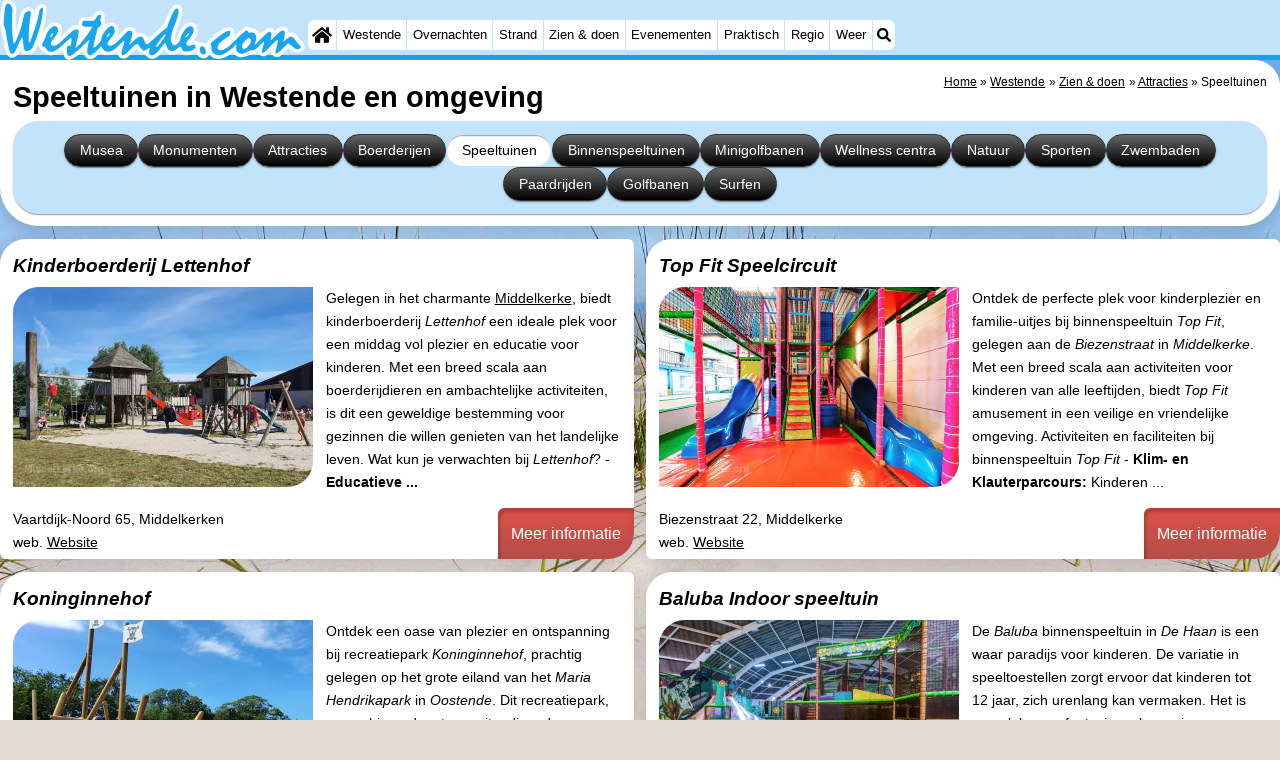

--- FILE ---
content_type: text/html; charset=utf-8
request_url: https://westende.com/nl/cat/speeltuinen/
body_size: 19940
content:
<!DOCTYPE html><html lang="nl"><head>
<link rel="preconnect" href="https://myrs.pics/" crossorigin><link rel="dns-prefetch" href="https://myrs.pics/">
<meta charset="UTF-8">
<title>Speeltuinen in Westende en omgeving</title>
<meta name="keywords" content="Westende, Speeltuinen " />
<meta name="description" content=" Speeltuinen in Westende overzichtelijk weergeven. Vind eenvoudig de ideale accommodatie in ons uitgebreide aanbod van Speeltuinen in Westende." />
<link rel="canonical" href="https://westende.com/nl/cat/speeltuinen/" />
<link rel="alternate" hreflang="nl" href="https://westende.com/nl/cat/speeltuinen/" />
<link rel="alternate" hreflang="nl-nl" href="https://westende.com/nl/cat/speeltuinen/" />
<link rel="alternate" hreflang="nl-be" href="https://westende.com/nl/cat/speeltuinen/" />
<link rel="alternate" hreflang="de" href="https://westende.com/de/cat/spielplaetze/" />
<link rel="alternate" hreflang="de-de" href="https://westende.com/de/cat/spielplaetze/" />
<link rel="alternate" hreflang="en" href="https://westende.com/en/cat/playgrounds/" />
<link rel="alternate" hreflang="fr" href="https://westende.com/fr/cat/terrains-de-jeux/" />
<link rel="alternate" hreflang="fr-be" href="https://westende.com/fr/cat/terrains-de-jeux/" />
<link rel="alternate" hreflang="x-default" href="https://westende.com/nl/cat/speeltuinen/" />
<style>@charset "UTF-8";.button{display:inline-block;cursor:pointer;margin:0 0 var(--kader) 0;padding:.3em;min-width:250px;border-radius:var(--radius);vertical-align:baseline;text-align:center;text-decoration:none;font-size:1rem;font-weight:normal;outline:none;line-height:1.6;color:#FFF;border:solid 1px #333;background:#666;background:linear-gradient(to bottom,#666 0%,#000 100%);box-shadow:0px 2px 1px -1px rgba(0,0,0,0.2),0px 1px 1px 0px rgba(0,0,0,0.14),0px 1px 3px 0px rgba(0,0,0,0.12);}@media (pointer:fine){.button:hover{background:#000;}}a.button,a.button:link,a.button:visited,a.button:hover,a.button:active{text-decoration:none;}.button.small,.button.tickets,.accent_blauw .button,.accent_blauw .button.zoekvind{margin:0;padding:.3em 1em;font-size:unset;min-width:unset;min-height:unset;}.button.big,.button.verzenden,.button.zoekvind,.button.reserveren,.button.toegang{font-size:16px;padding:.6em;min-width:295px;min-height:44px;}@media all and (max-width:480px){.accent_blauw .button.zoekvind{font-size:16px;padding:.6em;min-width:295px;min-height:44px;}}.button.tiny,.button.verwijderen{padding:calc(var(--kader)/4);display:inline;font-size:.8em;border-radius:var(--radius-klein);min-width:unset;}.button.nummering{min-width:unset;font-size:unset;border-radius:var(--radius-klein);padding:.3em .6em;}.button.nummering + .button.nummering{margin-left:calc(var(--kader)/2);}.accent_blauw .button.categorie.geselecteerd{color:#000;background:#FFF;border:solid 1px #c2e3f9;box-shadow:inset 0px 2px 1px -1px rgba(0,0,0,0.2),inset 0px 1px 1px 0px rgba(0,0,0,0.14),inset 0px 1px 3px 0px rgba(0,0,0,0.12);}.button img[src*="myrs.pics/svg/"]{margin:0 calc(var(--kader) / 2) 4px 0;}.button.tickets img[src*="myrs.pics/svg/ticket"]{margin:0 .8em 0 0;max-width:none;height:20px;}.button.verwijderen img[src*="myrs.pics/svg/trash"]{width:12px;height:14px;margin:0 0 2px 0;}.button.tiny img[src*="myrs.pics/svg/"]{width:14px;height:14px;margin:0 0 3px 0;}.button.yellow,.button.tickets{color:#000;border:#ffff00;background:#ffc000;background:linear-gradient(to bottom,rgb(248 201 57) 0%,rgb(240 156 21) 100%);}@media (pointer:fine){.button.yellow:hover,.button.tickets:hover{background:#ffc000;}}.button.grijs,.button.nummering{color:#111;border:solid 1px #B7B7B7;background:linear-gradient(to bottom,#FFF 40%,#DDD 100%);}@media (pointer:fine){.button.grijs:hover,.button.nummering:hover{background:#FFF;}}.button.red,.button.verwijderen,.button.reserveren,.button.toegang{color:#FFF !important;border:solid 1px #B34E47;background:#DE5147;background:linear-gradient(to bottom,#DE5147 0%,#B34E47 100%);}@media (pointer:fine){.button.red:hover,.button.verwijderen:hover{background:#B34E47;}}.button.white{border:solid 1px #333;background:#FFF;margin:0 .3em .8em .3em;}@media (pointer:fine){.button.white:hover{background:#DDD;}}.svg-list li[class]{list-style:none;margin:0;position:relative;padding-left:22px;line-height:24px;}.svg-list li.personen{background:url('https://myrs.pics/svg/personen.svg') left 3px / 18px 18px no-repeat;}.svg-list li.slaapkamer{background:url('https://myrs.pics/svg/slaapkamer.svg?v=2') left 3px / 18px 18px no-repeat;}.svg-list li.huisdier{background:url('https://myrs.pics/svg/dog.svg') left 3px / 18px 18px no-repeat;}.svg-list li.geenhuisdier{background:url('https://myrs.pics/svg/dog-no.svg') left 3px / 18px 18px no-repeat;}.svg-list li.badkamer{background:url('https://myrs.pics/svg/douche.svg') left 3px / 18px 18px no-repeat;}.svg-list li.ontbijt{background:url('https://myrs.pics/svg/bestek.svg') left 3px / 18px 18px no-repeat;}.svg-list li.hotelclassificatie{background-image:none;padding-left:0;}.svg-list li.strand{background:url('https://myrs.pics/svg/strand.svg') left 3px / 18px 18px no-repeat;}.svg-list li.wifi{background:url('https://myrs.pics/svg/wifi.svg') left 3px / 18px 18px no-repeat;}.svg-list li.auto{background:url('https://myrs.pics/svg/car.svg') left 3px / 18px 18px no-repeat;}.svg-list li.radio{background:url('https://myrs.pics/svg/radio.svg') left 3px / 18px 18px no-repeat;}.svg-list li.tv{background:url('https://myrs.pics/svg/tv.svg') left 3px / 18px 18px no-repeat;}.svg-list li.bed{background:url('https://myrs.pics/svg/bed.svg') left 3px / 18px 18px no-repeat;}.svg-list li.euro{background:url('https://myrs.pics/svg/euro.svg') left 3px / 18px 18px no-repeat;}.svg-list li.energie{background:url('https://myrs.pics/svg/energie.svg') left 3px / 18px 18px no-repeat;}.svg-list li.rokennee{background:url('https://myrs.pics/svg/smoking-no.svg') left 3px / 18px 18px no-repeat;}.svg-list li.wasmachine{background:url('https://myrs.pics/svg/wasmachine.svg') left 3px / 18px 18px no-repeat;}.svg-list li.magnetron{background:url('https://myrs.pics/svg/magnetron.svg') left 3px / 18px 18px no-repeat;}.svg-list li.ev-laden{background:url('https://myrs.pics/svg/ev-laden.svg') left 3px / 18px 18px no-repeat;}.svg-list li.airco{background:url('https://myrs.pics/svg/airco.svg') left 3px / 18px 18px no-repeat;}.svg-list li.oppervlakte{background:url('https://myrs.pics/svg/oppervlakte.svg') left 3px / 18px 18px no-repeat;}.svg-list li.sale{background:url('https://myrs.pics/svg/sale-yellow.svg') left 3px / 18px 18px no-repeat;}.acco_photos{float:right;width:600px;max-width:100%;height:auto;display:grid;grid-template-columns:repeat(4,1fr);flex-wrap:wrap;gap:var(--kader-klein);}@media all and (max-width:480px){.acco_photos{grid-template-columns:repeat(3,1fr);}}.acco_photos img{width:100%;height:auto;border-radius:var(--radius-klein);aspect-ratio:3 / 2;object-fit:cover;}.acco_photos picture{grid-column:1 / -1;line-height:0;}.acco_photos img.image1{border-radius:0 var(--radius);}@media all and (min-width:605px){.acco_photos{margin:0 0 var(--kader) var(--kader-klein);}}img[src*="myrs.pics/svg/star.svg"],img[data-src*="myrs.pics/svg/star.svg"]{width:12px !important;}.flex_blok{display:flex;grid-column-gap:var(--kader-klein);grid-row-gap:var(--kader-klein);align-items:center;flex-direction:row;flex-wrap:wrap;justify-content:center;}.hippodamus{display:grid;gap:var(--kader) var(--kader);margin-bottom:calc(var(--kader)/2);align-items:start;}.hippodamus{grid-template-columns:repeat(auto-fit,minmax(265px,1fr));}@media all and (min-width:821px) and (max-width:995px){.hippodamus{grid-template-columns:repeat(3,1fr);}.hippodamus.een{grid-template-columns:1;}}@media all and (min-width:481px) and (max-width:820px){.hippodamus{grid-template-columns:repeat(2,1fr);}.hippodamus.een{grid-template-columns:1;}}@media all and (max-width:480px){.hippodamus{grid-template-columns:auto;}.hippodamus.een{grid-template-columns:1;}}.hippodamus.een{grid-template-columns:1;}.hippodamus.twee{grid-template-columns:repeat(2,1fr);}@media all and (max-width:480px){.hippodamus.twee{grid-template-columns:auto;}}.hippodamus.twee .tegel p:after{content:'';display:block;clear:both;}.hippodamus.een .tegel img.list,.hippodamus.twee .tegel img.list{max-width:300px;}@media all and (max-width:840px){.hippodamus.twee .tegel img.list{max-width:none;}}.hippodamus .tegel{width:inherit !important;margin:inherit;margin:0;min-height:inherit;}.tegel.volledig{grid-column:1 / -1;}.tegel.volledig.blanco{background:none;box-shadow:none;padding:0;margin-bottom:0;border-radius:unset;}.tegel.volledig.blanco .banner_inline_klein{max-width:unset;width:unset;}.tegel[onclick]{cursor:pointer;}.tegel{position:relative;float:left;min-height:200px;overflow:hidden;margin:0 calc(var(--kader)/2) var(--kader) calc(var(--kader)/2);padding:var(--kader) var(--kader) 0 var(--kader);border-radius:var(--radius) var(--radius-klein);box-shadow:0 .3125rem 1.25rem rgba(0,0,0,.2);background-color:#FFF;flex-grow:1;}.tegel.leeg{display:none;}@media (pointer:fine){.tegel:hover{box-shadow:0 1px 6px rgba(32,33,36,0.28);border:1px solid #c2e3f9;transform:scale(1.025);transition:all .5s;border-radius:0;z-index:10;}}.tegel p:first-child{margin-top:0;}.tegel p:last-child{margin-bottom:0;}.tegel .beschrijving p:last-child{margin-bottom:var(--kader-klein);}.tegel .beschrijving li{margin-bottom:var(--kader-klein);}.tegel.decor__foto{background-image:url([data-uri]);background-size:cover;background-position:center;}@media (pointer:fine) and (min-width:1050px){.tegel:hover .os__titel + .os__toelichting{padding:0 calc(var(--kader)/2) calc(var(--kader)/2) calc(var(--kader)/2);}.tegel:hover .os__toelichting{height:auto;max-height:120px;overflow-y:auto;opacity:1;padding:calc(var(--kader)/2);-webkit-transform:translateY(0);-ms-transform:translateY(0);transform:translateY(0);}.tegel:hover{border:none !important;}}.tegel h2,.tegel h3{background-color:rgba(255,255,255,.7);margin:var(--kader) 0 0 calc(var(--kader) * -1);padding:calc(var(--kader) / 2) var(--kader) calc(var(--kader) / 2) calc(var(--kader) / 2);border-radius:0 var(--radius-klein) var(--radius) 0;text-decoration:none;display:inline-block;font-style:italic;}.tegel .onderschrift{position:absolute;bottom:0;width:100%;color:#FFF;text-decoration:none;background:rgba(0,0,0,.4);border-radius:0 0 var(--radius-klein) var(--radius-klein);}.tegel .os__titel{display:block;width:100%;padding:calc(var(--kader)/2);}.tegel .os__toelichting{height:0;opacity:0;-webkit-transform:translateY(100%);-ms-transform:translateY(100%);transform:translateY(100%);-webkit-transition:-webkit-transform ease-in-out .4s,opacity ease-in-out .4s;-ms-transition:-ms-transform ease-in-out .4s,opacity ease-in-out .4s;transition:transform ease-in-out .4s,opacity ease-in-out .4s}.tegel.laden{transform-origin:top;opacity:0;animation-delay:0s;animation-duration:1.5s;animation-fill-mode:both;animation-name:fadeInBottom;}@keyframes fadeInBottom{0%{opacity:0;transform:scaleY(0);}100%{opacity:1;transform:scaleY(1);}}.tegel *[onclick^="window.open"]{cursor:pointer;}.hippodamus .tegel h2,.hippodamus .tegel h3{margin:0;padding:0;white-space:nowrap;overflow:hidden;text-overflow:ellipsis;width:100%;}.hippodamus .tegel.park{grid-column:1 / -1;}.hippodamus .tegel.park p:after{content:unset;display:unset;clear:unset;}.hippodamus .tegel.park .beschrijving ul{margin-block-start:0;}.hippodamus .tegel.park h2,.hippodamus .tegel.park h3{width:unset;display:unset;}.tegel img.list{object-fit:cover;width:100%;height:auto;aspect-ratio:3 / 2;float:left;margin:0 var(--kader) var(--kader-klein) 0;border-radius:var(--radius) 0;}@media all and (min-width:481px){.hippodamus .tegel.park img.list{width:600px;max-width:min(70%,600px);height:auto;aspect-ratio:3 / 2;float:right;margin:0 0 var(--kader) var(--kader-klein);margin-right:0;}}.tegel .kolommen.twee{margin-bottom:var(--kader-klein);}.tegel .contactinfo{margin-top:var(--kader);break-before:auto;}.tegel .meer-info{position:absolute;bottom:0;text-decoration:none;margin:0 0 0 calc(var(--kader) * -1);background:rgb(222 81 71);background:linear-gradient(to bottom,rgb(222 81 71) 0%,rgb(179 78 71) 100%);padding:var(--kader);width:auto;right:0;border-radius:var(--radius-klein) 0;text-align:right;color:#FFF;font-size:medium;box-shadow:inset 3px 5px 3px -1px rgba(0,0,0,0.2);}.tegel .meer-info.hidden{visibility:hidden;position:relative;float:right;margin:var(--kader) 0 0 .4em;padding:calc(var(--kader)/2);}.romaans{display:grid;align-items:start;gap:var(--kader);}.romaans .tegel{width:unset;margin:unset;border-top:#dadada solid 1px;}.romaans h2{margin-top:0;}.romaans{grid-template-columns:repeat(4,1fr);}@media all and (min-width:621px) and (max-width:900px){.romaans{grid-template-columns:repeat(3,1fr);}}@media all and (max-width:620px){.romaans{grid-template-columns:repeat(2,1fr);}}.tg_nieuws,.tg_faq,.tg_overons,.tg_links,.tg_tiqets{grid-column:span 2;}@media all and (min-width:621px) and (max-width:900px){.tg_nieuws,.tg_faq,.tg_overons,.tg_links,.tg_tiqets{grid-column:span 3;}}@media all and (max-width:380px){.tg_vaandel{grid-column:span 2;}}.tg_vaandel{padding:0;min-height:unset;line-height:0;}.tg_vaandel img{width:100%;height:auto;}.tg_tiqets{grid-row:span 2;padding:0;}@media(min-width:1300px){.tg_tiqets{grid-row:span 4;}}.volsteen{display:grid;grid-template-columns:repeat(5,1fr);gap:var(--kader);}.volsteen .tegel{width:unset;margin:unset;}@media all and (min-width:821px) and (max-width:1160px){.volsteen{grid-template-columns:repeat(4,1fr);}}@media all and (min-width:621px) and (max-width:820px){.volsteen{grid-template-columns:repeat(3,1fr);}}@media all and (max-width:620px){.volsteen{grid-template-columns:repeat(2,1fr);}}.blokverband{display:grid;grid-template-columns:repeat(4,1fr);gap:var(--kader);}.blokverband .tegel{width:unset;margin:unset;}.blokverband .tegel:first-of-type{grid-column:span 2;}@media all and (min-width:821px) and (max-width:1160px){.blokverband{grid-template-columns:repeat(3,1fr);}.blokverband .tegel:first-of-type{grid-row:span 2;}.blokverband .tegel:last-of-type{visibility:hidden;display:none;}}@media all and (max-width:820px){.blokverband{grid-template-columns:repeat(2,1fr);}}.driedelig{display:grid;grid-template-columns:repeat(3,1fr);gap:var(--kader);align-items:start;}.driedelig .tegel{width:unset;margin:unset;}@media all and (min-width:621px) and (max-width:1160px){.driedelig{grid-template-columns:repeat(2,1fr);}.tg_banner{grid-row-start:2;grid-column:span 2;}}@media all and (max-width:620px){.driedelig{grid-template-columns:1fr;gap:calc(var(--kader)/2);}}.overnachten{display:grid;grid-template-columns:repeat(3,1fr);gap:var(--kader);align-items:start;margin:0 0 var(--kader) 0;}.overnachten .tegel{width:unset;margin:unset;}@media all and (max-width:620px){.overnachten{grid-template-columns:repeat(2,1fr);}}.content{max-width:none !important;}.wikkel{max-width:1300px !important;}.input-aankomst-vertrek{display:inline;white-space:nowrap;}</style>
<style>@charset "UTF-8";:root{--kader:.8rem;--radius:calc(var(--kader)*2);--radius-groot:var(--radius);--radius-klein:calc(var(--radius)/4);--kader-klein:calc(var(--kader)/2);--kaderklein:calc(var(--kader)/2);}@media all and (max-width:480px){:root{--kader:.75rem;}}*{box-sizing:border-box;}html{-webkit-text-size-adjust:100%;}body{background-color:#E4DAD8;margin:0;padding:0;cursor:default;font-size:.9rem;font-family:-apple-system,BlinkMacSystemFont,"Segoe UI",Roboto,Oxygen-Sans,Ubuntu,Cantarell,"Helvetica Neue",sans-serif;color:#000;text-size-adjust:100%;line-height:1.6;}a{color:#000;}h2 a{cursor:pointer;text-decoration:none;}h1,h2,h3,h4{margin:var(--kader-klein) 0;line-height:1.5em;}h1{line-height:1.667em;margin:0;}h2{font-size:1.2rem;}h3,h4{font-size:.9rem;}h2 a{color:#223260;}img{max-width:100%;}[data-src]{background:#e0f4ff;}span.tekstblok{display:inline-block;}img[src*=".svg"],img[data-src*=".svg"],img[src*="myrs.pics/svg/"]{width:18px;height:18px;vertical-align:middle;margin:0 .2rem 0 0;}ul,ol,ul ul{padding-left:calc(var(--kader)*1.5);}dd{margin-inline-start:0;}.wikkel{margin:0 auto;max-width:995px;}.wikkel.inhoud,.wikkel.wrapper{margin:60px auto 0 auto;}@media all and (max-width:480px){.wikkel.inhoud,.wikkel.wrapper{margin:45px auto 0 auto;}}@media all and (min-width:1160px) and (max-width:1299px){.wikkel{max-width:1160px;}}@media all and (min-width:1300px){.wikkel{max-width:1300px;}#banner_rechts{max-width:300px !important;min-height:600px;}}.b-plaats{overflow:hidden;position:absolute;}script.b-lazy[data-src]{display:inline-block;position:absolute;left:0;top:0;}.onder-de-vouw{overflow:hidden;position:absolute;left:0;top:120%;top:80%;}.clearfloat{clear:both;}.clearright{clear:right;}.clearleft{clear:left;}.clearfloat,.clearright,.clearleft{height:0;margin:0;padding:0;font-size:0.000rem;line-height:0;}img[src$="spinner.svg"]{animation:spin 1s linear infinite;-webkit-animation:spin 1s linear infinite;max-width:2em;height:2em;}@-webkit-keyframes spin{0%{-webkit-transform:rotate(0deg);}100%{-webkit-transform:rotate(360deg);}}@keyframes spin{0%{transform:rotate(0deg);}100%{transform:rotate(360deg);}}img,a img{border:0 none;}.padding_right{padding-right:var(--kader-klein);}.padding_left{padding-left:var(--kader-klein);}img.photo,canvas.grafiek{width:400px;height:auto;float:right;clear:right;margin:0 0 var(--kader) var(--kader-klein);padding:0;border-radius:var(--radius-klein) var(--radius);}@media (min-width:481px) and (max-width:900px){img.photo,canvas.grafiek{max-width:70%;}}img.photo[data-src]{height:267px;}@media all and (max-width:480px){img.photo[data-src]{height:206px;}}img.inline{margin:0 0 var(--kader) 0;padding:0;border:0 none;border-radius:var(--radius-klein);max-width:555px;}.content{display:block;position:relative;float:left;margin:0 0 var(--kader-klein) 0;background:#FFF;border:0 none;border-radius:0 calc(var(--radius) + var(--kader)) 0 var(--radius);width:100%;max-width:995px;padding:var(--kader) var(--kader) 0 var(--kader);}.content.bovenaan{border-radius:0 var(--radius);}.content p{margin:0 0 var(--kader) 0;word-break:break-word;}@media(min-width:995px){.content{box-shadow:0 .3125rem 1.25rem rgba(0,0,0,.2);}}.content.blanco{margin:0;padding:0;border:none;border-radius:0;background:none;box-shadow:none;}#paginaeinde{background:#FFF;}#blauwe_onderbalk{position:relative;min-height:42px;width:100%;display:inline-block;background:#c2e3f9;border-top:5px solid #12A3EB;}#breadcrumbs{font-size:smaller;}ol.breadcrumb{list-style:none;padding:0;margin:0;}ol.breadcrumb li{display:inline-block;margin:0;}ol.breadcrumb li + li:before{content:"\00BB\00A0";margin-left:.3em;}@media(min-width:1025px){#breadcrumbs{float:right;}}#nav_bovenaan,#nav_onderaan{font-size:x-small;float:left;}.addthis_inline_share_toolbox_wmmr,.addthis_sharing_toolbox{clear:both;float:left;}#blauwe_onderbalk .table div{padding:var(--kader-klein) 0 0 0;}#blauwe_onderbalk #nav_onderaan{vertical-align:middle;padding:0 0 0 var(--kader-klein);}#page_navigation{width:100%;padding:1.8rem 0;text-align:center;}#menu-onderaan{margin:0 0 var(--kader) 0;columns:4 140px;}#menu-onderaan b{display:block;border-top:1px solid #666;color:#666;text-transform:uppercase;}#menu-onderaan a{display:block;color:#666;text-decoration:none;padding:4px 0;line-height:initial;}@media (pointer:fine){#menu-onderaan a:hover{color:#FFF;background-color:#12A3EB;}}footer{font-size:x-small;border-top:1px solid #000;padding:var(--kader) 0;}footer a{color:#223260;text-decoration:none;}#banner_top,#banner_bottom,#banner_inline,.banner_inline{max-height:350px;margin:0 0 var(--kader-klein) 0;}.banner_inline_klein{margin:0 0 var(--kader-klein) 0;max-width:980px;min-height:60px;}@media(min-width:800px){.banner_inline_klein{min-height:90px;}}#banner_rechts{float:right;min-height:100px;width:100%;max-width:160px;}@media all and (max-width:1159px){#banner_rechts{visibility:hidden;display:none;}}a[href^="https://maps.google.com/?q="]::before,a[href^="https://www.google.com/maps/?q="]::before,a[href^="https://google.com/maps/?q="]::before{content:url("https://myrs.pics/svg/map-marker-orange.svg");display:inline-block;width:13px;height:18px;margin:0 .2rem 0 0;vertical-align:text-top;}a[href^="https://www.google.com/maps/?q="].parkeren::before,a[href^="https://google.com/maps/?q="].parkeren::before,.icoon.parkeren::before{content:url("https://myrs.pics/svg/parkeren.svg");display:inline-block;width:18px;height:18px;margin:0 .2rem 0 0;vertical-align:text-top;}a[href^="https://www.google.com/maps/?q="].route::before,a[href^="https://google.com/maps/?q="].route::before,.icoon.route::before{content:url(https://myrs.pics/svg/route-kleur.svg?v=2);display:inline-block;width:29px;height:19px;margin:0 .2rem 0 0;vertical-align:text-top;}a[href^="https://maps.google.com/?q="],a[href^="https://www.google.com/maps/?q="],a[href^="https://google.com/maps/?q="]{white-space:nowrap;}.map_overview{width:100%;min-height:500px;margin:0 0 var(--kader) 0;padding:0;border-radius:var(--radius-klein) var(--radius-klein) var(--radius-klein) calc(var(--radius) - var(--kader));border:none;background-color:#B8D9FE;}@media all and (max-width:480px) and (max-height:458px){.map_overview{min-height:250px;}}@media all and (max-width:480px) and (min-height:459px){.map_overview{min-height:300px;}}@media all and (max-width:480px) and (min-height:558px){.map_overview{min-height:400px;}}@media all and (max-width:480px) and (min-height:627px){.map_overview{min-height:460px;}}.kolommen{-webkit-columns:3 215px;-moz-columns:3 215px;columns:3 215px;-webkit-column-rule:1px dotted #c2e3f9;-moz-column-rule:1px dotted #c2e3f9;column-rule:1px dotted #c2e3f9;}.kolommen ul,.kolommen ul ul{margin:0;}.kolommen ul{list-style-position:outside;}.kolommen ul ul{padding-inline-start:var(--kader);}.tegel .kolommen ul{padding:0;}.kolommen.twee{-webkit-columns:2 215px;-moz-columns:2 215px;columns:2 215px;}.kolommen.lokaal{margin:0 0 var(--kader) 19px;}.kolommen.lokaal ul{padding:0 18px;}.kolommen.lokaal .break-inside:first-child h3,.kolommen.lokaal .break-inside:first-child h4{margin-top:0;}.break-inside{-webkit-column-break-inside:avoid;page-break-inside:avoid;break-inside:avoid;}@media(min-width:801px){.hide_above_tablet{display:none !important;}}@media(min-width:481px){.hide_above_mobile,.hide_on_desktop{display:none !important;visibility:hidden !important;}#blauwe_desk_bovenbalk{position:fixed;top:0;left:0;z-index:20;width:100%;background:#c2e3f9;border-bottom:5px solid #12A3EB;height:60px;display:inline-block;}#blauwe_mob_bovenbalk,#blauwe_mob_bovenbalk img{display:none;}.vertical-middle,.menu_cell{display:table-cell;vertical-align:middle;height:60px;}#menu{font-size:.8rem;}#menu .top:first-child{border-radius:var(--radius-klein) 0 0 var(--radius-klein);}#menu .top#menu_search_svg{border-radius:0 var(--radius-klein) var(--radius-klein) 0;}#menu #logo img{max-height:60px;max-width:245px;float:left;margin:0 .2em 0 0;}#menu #logo img[src*=".svg"]{height:60px;width:unset;}#menu #logo img[src*="https://myrs.pics/img/domburg/title.svg"]{height:70px;max-height:unset;width:unset;max-width:435px;}@media all and (min-width:1160px){#menu #logo img[src*=".svg"]{height:70px;max-height:unset;width:unset;max-width:435px;}}#menu a#logo{padding:0;}#menu a{display:block;color:#000;text-decoration:none;padding:.3rem .35rem;}#menu a:hover{background-color:#12A3EB;color:#FFF;}#menu .top{background-color:#FFF;float:left;margin:0 1px 0 0;}#menu .sub{padding:0;position:absolute;box-shadow:0 .2rem .2rem .0rem #000;display:none;background-color:#FFF;z-index:30;float:none;width:auto;min-width:120px;}#menu a:hover + .sub,#menu .sub:hover{display:block;}}@media all and (max-width:480px){#banner_bottom,#banner_inline,.banner_inline{max-height:inherit;}.advertentie-bovenaan ~ h1{margin-top:var(--kader-klein);}#blauwe_mob_bovenbalk{position:fixed;top:0;left:0;z-index:20;width:100%;height:45px;transition:all 0.3s ease;background:#c2e3f9;border-bottom:5px solid #12A3EB;}#blauwe_mob_bovenbalk #moblogo img{max-width:230px;max-height:45px;margin:0 .2rem 0 0;float:right;display:block;width:unset;}#blauwe_mob_bovenbalk #moblogo img[src*=".svg"]{height:55px;max-height:unset;width:unset;max-width:calc(100% - 90px);}#blauwe_mob_bovenbalk a.close-menu{display:none;}#menu{position:fixed;top:0;height:100%;transition:all 0.4s ease-in-out;width:0;overflow-y:auto;border:none;z-index:20;}}@media(min-width:481px){.anchor:target::before{content:'';display:block;height:60px;margin:-60px 0 0;visibility:hidden;color:inherit;}.verzonden{margin:var(--kader) 15rem;}#menu_home_svg{background:#FFF url('https://myrs.pics/svg/home.svg') center center/20px no-repeat;width:28px;}#menu_home_svg a:hover{background:#12A3EB url('https://myrs.pics/svg/home-white.svg') center center/20px no-repeat;}#menu_search_svg{background:#FFF url('https://myrs.pics/svg/search.svg') center center/14px no-repeat;width:22px;}#menu_search_svg a:hover{background:#12A3EB url('https://myrs.pics/svg/search-white.svg') center center/14px no-repeat;}}@media all and (max-width:800px){.hide_below_tablet{display:none !important;visibility:hidden !important;}}@media all and (max-width:480px){body{line-height:2.0;font-size:.95rem;}.svg-list > li{background-position-y:6px;}h1{border-top:1px solid #c2e3f9;text-align:left;clear:left;font-size:1.8rem;line-height:1.667em;margin:0;}.content.bovenaan h1::after,h1::after,h1:after{content:"";clear:both;display:table;}.anchor:target::before{content:'';display:block;height:45px;margin:-45px 0 0;visibility:hidden;color:inherit;}.hide_on_mobile,#menu #logo,#banner_rechts{display:none !important;visibility:hidden !important;}.mobile_seperator{padding:45px 0 0 0;}a.open-menu,a.close-menu{position:absolute;top:0px;min-width:40px;height:40px;padding:2.5px 5px;}a.open-menu:before,a.close-menu:before,a.open-menu div,a.close-menu div,a.open-menu:after,a.close-menu:after{background-color:#12A3EB;border-radius:var(--radius-klein);content:'';display:block;height:5px;margin:5px 0;transition:all .2s ease-in-out;}a.close-menu:before{transform:translateY(5px) rotate(-20deg);}a.close-menu div{transform:scale(0);}a.close-menu:after{transform:translateY(-5px) rotate(20deg);}#menu:after{position:absolute;top:0;right:0;height:100%;transition:all 0.4s ease-in-out;content:"";}#menu:target{width:75%;border-right:.6rem #FFF solid;box-shadow:.8rem 0 .8rem -.8rem #666;}#menu:target + #blauwe_mob_bovenbalk{left:75%;}#menu:target + #blauwe_mob_bovenbalk a.open-menu{display:none;transition-duration:2s;transform:rotate(45deg);transform-origin:center center;}#menu:target + #blauwe_mob_bovenbalk a.close-menu{display:block;}#menu a{display:block;padding:0 .8rem;height:45px;line-height:45px;border-bottom:1px #FFF solid;text-decoration:none;color:#FFF;background-color:#12A3EB;}#menu .sub a{color:#000;background:#c2e3f9;}#blauwe_mob_bovenbalk #title_search_svg{background:url('https://myrs.pics/svg/search-blue.svg') center center/24px no-repeat;width:40px;height:40px;position:absolute;left:40px;text-decoration:none;}img.photo,canvas.grafiek{width:100%;margin-left:0;}img.inline{max-width:100%;}.content{min-width:320px;}#menu-onderaan{min-width:320px;padding:0 var(--kader-klein);}footer,#blauwe_onderbalk{text-align:center;}#blauwe_onderbalk .table{width:100%;font-size:1rem;}#nav_bovenaan,#nav_onderaan{font-size:1rem;}footer img{width:4rem;}}@media all and (min-width:1040px){body:after{content:"";position:fixed;top:0;height:100vh;left:0;right:0;z-index:-1;background:#E4DAD8 url(https://myrs.pics/img/background.jpg) center top;background-size:cover;}body.amsterdam:after{background-image:url('https://myrs.pics/img/amsterdam/background_amsterdam.jpg');}}input[type=search]{background:#FFF url(https://myrs.pics/svg/search.svg) no-repeat 0.4em center / 1.2em;border-radius:var(--radius);border:#c2e3f9 1px solid;box-shadow:inset 0px 2px 1px -1px rgba(0,0,0,0.2),inset 0px 1px 1px 0px rgba(0,0,0,0.14),inset 0px 1px 3px 0px rgba(0,0,0,0.12);font-size:.9rem;color:#223260;-webkit-appearance:none;-moz-appearance:none;appearance:none;padding:.3em .6em .3em 1.8em;max-width:95%;}.genummerd{background:rgb(222 81 71);background:-webkit-linear-gradient(rgb(222 81 71) 0%,rgb(179 78 71) 100%);background:-o-linear-gradient(rgb(222 81 71) 0%,rgb(179 78 71) 100%);background:linear-gradient(rgb(222 81 71) 0%,rgb(179 78 71) 100%);margin:0 calc(var(--kader)/2) 0 0;box-shadow:inset 3px 5px 3px -1px rgba(0,0,0,0.2);float:left;width:calc(var(--kader)*3);min-width:calc(var(--kader)*3);height:calc(var(--kader)*3);color:#FFF;font-size:calc(var(--kader)*1.5);font-weight:bold;border-radius:50%;display:flex;align-items:center;justify-content:center;}.accent_blauw{background-color:#c2e3f9;padding:var(--kader) var(--kader-klein);border-radius:var(--radius);text-align:center;box-shadow:0px 2px 1px -1px rgb(0 0 0 / 20%),0px 1px 1px 0px rgb(0 0 0 / 14%),0px 1px 3px 0px rgb(0 0 0 / 12%);margin-bottom:var(--kader);}.accent_blauw + .accent_blauw{margin-top:var(--kader);}@media all and (max-width:480px){.accent_blauw{padding:var(--kader-klein) calc(var(--kader-klein)/2);}.accent_blauw + .accent_blauw{margin-top:var(--kader-klein);}.accent_blauw .button,.accent_blauw .button.zoekvind{padding-top:0;padding-bottom:0;}.accent_blauw .button.zoekvind{min-width:50%;min-height:unset;}}.accent_blauw span.genummerd{margin-left:var(--kader-klein);}.accent_blauw .subfilter{border-bottom:1px solid #FFF;margin:0 0 var(--kader-klein) 0;padding:0 0 var(--kader-klein) 0;}.accent_blauw select,.accent_blauw input{height:34px;}.accent_blauw.flex{text-align:unset;display:flex;align-items:center;}.buitenradius_accent_blauw{border-radius:calc(var(--radius) + var(--kader));}</style>
<link rel="apple-touch-icon" sizes="180x180" href="https://myrs.pics/icons/apple-touch-icon.png">
<link rel="icon" type="image/png" sizes="32x32" href="https://myrs.pics/icons/favicon-32x32.png">
<link rel="icon" type="image/png" sizes="16x16" href="https://myrs.pics/icons/favicon-16x16.png">
<link rel="manifest" href="/site.webmanifest">
<link rel="mask-icon" href="https://myrs.pics/icons/safari-pinned-tab.svg" color="#5bbad5">
<link rel="shortcut icon" href="https://myrs.pics/icons/favicon.ico">
<meta name="msapplication-TileColor" content="#da532c">
<meta name="msapplication-config" content="https://myrs.pics/icons/browserconfig.xml">
<meta name="theme-color" content="#ffffff">
<meta name="referrer" content="strict-origin-when-cross-origin" />
<meta name="viewport" content="width=device-width, initial-scale=1" />
<meta name="format-detection" content="address=no">
<script>window.google_analytics_uacct = "UA-724817-54";</script>
</head>
<body oncontextmenu="return false" onselectstart="return false" ondragstart="return false">
<div id="blauwe_desk_bovenbalk" role="navigation" aria-labelledby="bovenaan">
<div class="wikkel" id="menu">
<div class="vertical-middle menu_cell"><a href="/nl/" id="logo" target="_parent"><img src="https://myrs.pics/img/westende/title.svg" width="244" height="48" alt="Westende toeristeninformatie & reisgids"></a></div>
<div class="vertical-middle menu_cell">
<div class="top" id="menu_home_svg"><a href="/nl/" target="_parent" aria-label="Home"><span class="hide_on_desktop">Home</span>&nbsp;</a></div>
<div class="top"><a href="/nl/westende.php">Westende</a>
<div class="sub">
<a href="/nl/tips.php">Tips</a>
<a href="/nl/kinderen.php">Voor kinderen</a>
</div></div>
<div class="top"><a href="/nl/plattegrond.php">Overnachten</a>
<div class="sub">
<a href="/nl/cat/appartementen/">Appartementen</a><a href="/nl/cat/bed-breakfasts/">Bed (&amp; breakfasts)</a><a href="/nl/cat/campings/">Campings</a><a href="/nl/cat/hotels/">Hotels</a><a href="/nl/cat/vakantiehuizen/">Vakantiehuizen</a><a href="/nl/cat/vakantiehuizen/?park=park-nieuwpoort">- Camping Nieuwpoort</a><a href="/nl/cat/vakantiehuizen/?park=park-westende">- Camping Westende</a><a href="/nl/cat/vakantiehuizen/?park=polderstraat">- Sunparks Oostduinkerke aan zee</a><a href="/nl/last-minutes-aanbiedingen.php">Last minutes</a>
</div></div>     
<div class="top"><a href="/nl/strand.php">Strand</a></div>
<div class="top"><a href="/nl/cat/bezienswaardigheden/">Zien & doen</a>
<div class="sub">
<a href="/nl/cat/bezienswaardigheden/">Bezienswaardigheden</a>
<div class="menu_ziendoen"><a href="/nl/cat/musea/">- Musea</a><a href="/nl/cat/monumenten/">- Monumenten</a></div><div class="break-inside"><a href="/nl/cat/attracties/">Attracties</a><a href="/nl/cat/boerderijen/">- Boerderijen</a><a href="/nl/cat/speeltuinen/">- Speeltuinen</a><a href="/nl/cat/binnenspeeltuinen/">- Binnenspeeltuinen</a><a href="/nl/cat/minigolfbanen/">- Minigolfbanen</a><a href="/nl/cat/wellness-centra/">Wellness centra</a><a href="/nl/cat/natuur/">Natuur</a></div><div class="break-inside"><a href="/nl/cat/sporten/">Sporten</a><a href="/nl/cat/zwembaden/">- Zwembaden</a><a href="/nl/fietsen.php">- Fietsen</a><a href="/nl/wandelen.php">- Wandelen</a><a href="/nl/cat/paardrijden/">- Paardrijden</a><a href="/nl/cat/golfbanen/">- Golfbanen</a><a href="/nl/cat/surfen/">- Surfen</a></div>
<a href="/nl/eten-en-drinken.php">Eten en drinken</a>
</div></div>     
<div class="top"><a href="/nl/evenementen.php">Evenementen</a></div>
<div class="top"><a href="/nl/forum/">Praktisch</a>
<div class="sub">
<a href="/nl/forum/">Forum</a>
<a href="/nl/route.php">Route</a> 
<a href="/nl/parkeren.php">- Parkeren</a>     
<a href="/nl/kusttram.php">- Kusttram</a>      
<a href="/nl/shop.php" target="_blank" rel="nofollow">Reisboekenwinkel</a> 
<a href="/nl/nieuws.php">Nieuws</a>   
<a href="/nl/medische-adressen.php">Medische adressen</a>
</div></div>     
<div class="top"><a href="/nl/de-kust.php">Regio</a>
<div class="sub">
<div class="menu_dagtrips"><a href="/nl/west-vlaanderen.php">West-Vlaanderen</a><a href="https://blankenberge.com/nl/brugge.php" target="_blank">- Brugge</a><a href="https://knokkeheist.com/nl/gent.php" target="_blank">- Gent</a><a href="https://koksijde.com/nl/ieper.php" target="_blank">- Ieper</a></div><div class="break-inside">
<a href="/nl/de-kust.php">De Kust</a><a href="https://knokkeheist.com/nl/zwin.php" target="_blank">- Natuur Het Zwin</a><a href="https://knokkeheist.com/nl/knokke-heist.php" target="_blank">- Knokke-Heist</a><a href="https://zeebrugge.org/nl/zeebrugge.php" target="_blank">- Zeebrugge</a><a href="https://blankenberge.com/nl/blankenberge.php" target="_blank">- Blankenberge</a><a href="https://wenduine.com/nl/wenduine.php" target="_blank">- Wenduine</a></div><div class="break-inside"><a href="https://de-haan.org/nl/de-haan.php" target="_blank">- De Haan</a><a href="https://bredene.org/nl/bredene.php" target="_blank">- Bredene</a><a href="https://oostende.org/nl/oostende.php" target="_blank">- Oostende</a><a href="https://middelkerke.org/nl/middelkerke.php" target="_blank">- Middelkerke</a></div><div class="break-inside"><a href="https://nieuwpoort.org/nl/nieuwpoort.php" target="_blank">- Nieuwpoort</a><a href="https://oostduinkerke.com/nl/oostduinkerke.php" target="_blank">- Oostduinkerke</a><a href="https://koksijde.com/nl/koksijde.php" target="_blank">- Koksijde</a><a href="https://depanne.com/nl/de-panne.php" target="_blank">- De Panne</a><a href="https://depanne.com/nl/westhoek.php" target="_blank">- Natuur Westhoek</a></div>
</div></div>     
<div class="top"><a href="/nl/weer.php">Weer</a></div>
<div class="top hide_on_mobile" id="menu_search_svg"><a href="/nl/zoeken.php">&nbsp;</a>
<div class="sub" style="padding:.8em;">
<form action="/nl/zoeken.php"><input name="q" id="sitesearch" type="search" placeholder="Zoeken op..."><label for="sitesearch">&nbsp;</label></form>
</div></div>
<div class="top hide_on_desktop"><a href="/nl/contact-welkom.php">Contact</a></div>
</div>
</div>
<div id="blauwe_mob_bovenbalk">
<a href="#menu" class="open-menu"><div></div></a>
<a href="#" class="close-menu"><div></div></a>
<a href="/nl/zoeken.php" id="title_search_svg">&nbsp;</a>    
<a href="/nl/" id="moblogo" target="_parent"><img src="https://myrs.pics/img/westende/title.svg" width="229" height="45" alt="Klein logo - Westende"></a>
</div>  
</div>  
<div class="wikkel inhoud wrapper">
<div class="content bovenaan" role="main">
<nav aria-label="breadcrumb" id="breadcrumbs"><ol class="breadcrumb" itemscope itemtype="https://schema.org/BreadcrumbList"><li itemprop="itemListElement" itemscope itemtype="https://schema.org/ListItem"><a itemprop="item" href="/nl/"><span itemprop="name">Home</span></a><meta itemprop="position" content="1"></li><li itemprop="itemListElement" itemscope itemtype="https://schema.org/ListItem"><a itemprop="item" href="/nl/westende.php"><span itemprop="name">Westende</span></a><meta itemprop="position" content="2"></li><li itemprop="itemListElement" itemscope itemtype="https://schema.org/ListItem"><a itemprop="item" href="/nl/cat/bezienswaardigheden/"><span itemprop="name">Zien & doen</span></a><meta itemprop="position" content="3"></li><li itemprop="itemListElement" itemscope itemtype="https://schema.org/ListItem"><a itemprop="item" href="https://westende.com/nl/cat/attracties/"><span itemprop="name">Attracties</span></a><meta itemprop="position" content="4"></li><li itemprop="itemListElement" itemscope itemtype="https://schema.org/ListItem" aria-current="page"><span itemprop="name">Speeltuinen</span><meta itemprop="position" content="5"></li></ol></nav>
<h1 style="margin:0;border-bottom:none;">Speeltuinen in Westende<br class="hide_on_desktop"> en omgeving</h1>
<div class="accent_blauw categorieen">
<div class="flex_blok"><a href="/nl/cat/musea/" class="button categorie">Musea</a> <a href="/nl/cat/monumenten/" class="button categorie">Monumenten</a> <a href="/nl/cat/attracties/" class="button categorie">Attracties</a> <a href="/nl/cat/boerderijen/" class="button categorie">Boerderijen</a> <a href="/nl/cat/speeltuinen/" class="button categorie geselecteerd">Speeltuinen</a> <a href="/nl/cat/binnenspeeltuinen/" class="button categorie">Binnenspeeltuinen</a> <a href="/nl/cat/minigolfbanen/" class="button categorie">Minigolfbanen</a> <a href="/nl/cat/wellness-centra/" class="button categorie">Wellness centra</a> <a href="/nl/cat/natuur/" class="button categorie">Natuur</a> <a href="/nl/cat/sporten/" class="button categorie">Sporten</a> <a href="/nl/cat/zwembaden/" class="button categorie">Zwembaden</a> <a href="/nl/cat/paardrijden/" class="button categorie">Paardrijden</a> <a href="/nl/cat/golfbanen/" class="button categorie">Golfbanen</a> <a href="/nl/cat/surfen/" class="button categorie">Surfen</a> </div>
</div>
</div><div class="content" style="background:none; box-shadow:none; padding:0; margin-top:calc(var(--kader)*.5);"><div class="hippodamus twee">
<div class="tegel  anchor" id="kinderboerderij-lettenhof"><h2 onclick="window.open('/nl/speeltuin/9368/kinderboerderij-lettenhof.html', '_blank'); gtag('event', '', {label: '9368', page: window.location.pathname, transport_type: 'beacon'});" class="dynamic-title">Kinderboerderij Lettenhof</h2>
<picture><source type="image/webp" media="(max-width: 380px)" srcset="https://myrs.pics/itm/2024q2/09368-01-kinderboerderij-lettenhof.webp?p=935849"><source type="image/webp" sizes="(max-width: 200px) 300px, 600px" srcset="https://myrs.pics/itm/2024q2/09368-01-kinderboerderij-lettenhof.webp?p=935849 300w, https://myrs.pics/itm/2024q2/09368-01-kinderboerderij-lettenhof@2.webp?p=935849 600w"><img src="https://myrs.pics/itm/2024q2/09368-01-kinderboerderij-lettenhof.jpg?p=935849" alt="Kinderboerderij Lettenhof" width="300" height="200" class="list" onclick="window.open('/nl/speeltuin/9368/kinderboerderij-lettenhof.html', '_blank'); gtag('event', '', {label: '9368', page: window.location.pathname, transport_type: 'beacon'});" loading="lazy" decoding="async"></picture><div onclick="window.open('/nl/speeltuin/9368/kinderboerderij-lettenhof.html', '_blank'); gtag('event', '', {label: '9368', page: window.location.pathname, transport_type: 'beacon'});"><p>Gelegen in het charmante <a href="https://middelkerke.org/nl/middelkerke.php" target="_blank">Middelkerke</a>, biedt kinderboerderij <em>Lettenhof</em> een ideale plek voor een middag vol plezier en educatie voor kinderen. Met een breed scala aan boerderijdieren en ambachtelijke activiteiten, is dit een geweldige bestemming voor gezinnen die willen genieten van het landelijke leven. Wat kun je verwachten bij <em>Lettenhof</em>? - <b>Educatieve ...</b></p></div>
<div class="geen-kolommen"><ul class="svg-list break-inside"></ul><div class="contactinfo break-inside">Vaartdijk-Noord 65, Middelkerken<div class="meer-info hidden">Meer informatie</div><br>web. <a href="https://lettenhof.be/" target="_blank" rel="sponsored nofollow" referrerpolicy="no-referrer-when-downgrade">Website</a>
<a class="meer-info" href="/nl/speeltuin/9368/kinderboerderij-lettenhof.html" target="_blank" referrerpolicy="no-referrer-when-downgrade">Meer informatie</a></div></div><div class="clearright"></div>
</div><div class="tegel  anchor" id="top-fit-speelcircuit"><h2 onclick="window.open('/nl/speeltuin/9064/top-fit-speelcircuit.html', '_blank'); gtag('event', '', {label: '9064', page: window.location.pathname, transport_type: 'beacon'});" class="dynamic-title">Top Fit Speelcircuit</h2>
<picture><source type="image/webp" media="(max-width: 380px)" srcset="https://myrs.pics/itm/2024q1/09064-01-top-fit-speelcircuit.webp?p=470547"><source type="image/webp" sizes="(max-width: 200px) 300px, 600px" srcset="https://myrs.pics/itm/2024q1/09064-01-top-fit-speelcircuit.webp?p=470547 300w, https://myrs.pics/itm/2024q1/09064-01-top-fit-speelcircuit@2.webp?p=470547 600w"><img src="https://myrs.pics/itm/2024q1/09064-01-top-fit-speelcircuit.jpg?p=470547" alt="Top Fit Speelcircuit" width="300" height="200" class="list" onclick="window.open('/nl/speeltuin/9064/top-fit-speelcircuit.html', '_blank'); gtag('event', '', {label: '9064', page: window.location.pathname, transport_type: 'beacon'});" loading="lazy" decoding="async"></picture><div onclick="window.open('/nl/speeltuin/9064/top-fit-speelcircuit.html', '_blank'); gtag('event', '', {label: '9064', page: window.location.pathname, transport_type: 'beacon'});"><p>Ontdek de perfecte plek voor kinderplezier en familie-uitjes bij binnenspeeltuin <em>Top Fit</em>, gelegen aan de <em>Biezenstraat</em> in <em>Middelkerke</em>. Met een breed scala aan activiteiten voor kinderen van alle leeftijden, biedt <em>Top Fit</em> amusement in een veilige en vriendelijke omgeving. Activiteiten en faciliteiten bij binnenspeeltuin <em>Top Fit</em> - <b>Klim- en Klauterparcours:</b> Kinderen ...</p></div>
<div class="geen-kolommen"><ul class="svg-list break-inside"></ul><div class="contactinfo break-inside">Biezenstraat 22, Middelkerke<div class="meer-info hidden">Meer informatie</div><br>web. <a href="https://www.topfit.be/indoor-speeltuin-nl" target="_blank" rel="sponsored nofollow" referrerpolicy="no-referrer-when-downgrade">Website</a>
<a class="meer-info" href="/nl/speeltuin/9064/top-fit-speelcircuit.html" target="_blank" referrerpolicy="no-referrer-when-downgrade">Meer informatie</a></div></div><div class="clearright"></div>
</div><div class="tegel volledig blanco twee"><div class="clearleft"></div><ins class="adsbygoogle banner_inline_klein" style="display:block" data-full-width-responsive="true" data-ad-client="ca-pub-2873313539891721" data-ad-slot="4049228514"></ins><script>(adsbygoogle = window.adsbygoogle || []).push({});</script></div>
<div class="tegel  anchor" id="koninginnehof"><h2 onclick="window.open('/nl/speeltuin/9532/koninginnehof.html', '_blank'); gtag('event', '', {label: '9532', page: window.location.pathname, transport_type: 'beacon'});" class="dynamic-title">Koninginnehof</h2>
<picture><source type="image/webp" media="(max-width: 380px)" srcset="https://myrs.pics/itm/2024q1/09532-01-koninginnehof.webp?p=660223"><source type="image/webp" sizes="(max-width: 200px) 300px, 600px" srcset="https://myrs.pics/itm/2024q1/09532-01-koninginnehof.webp?p=660223 300w, https://myrs.pics/itm/2024q1/09532-01-koninginnehof@2.webp?p=660223 600w"><img src="https://myrs.pics/itm/2024q1/09532-01-koninginnehof.jpg?p=660223" alt="Koninginnehof" width="300" height="200" class="list" onclick="window.open('/nl/speeltuin/9532/koninginnehof.html', '_blank'); gtag('event', '', {label: '9532', page: window.location.pathname, transport_type: 'beacon'});" loading="lazy" decoding="async"></picture><div onclick="window.open('/nl/speeltuin/9532/koninginnehof.html', '_blank'); gtag('event', '', {label: '9532', page: window.location.pathname, transport_type: 'beacon'});"><p>Ontdek een oase van plezier en ontspanning bij recreatiepark <em>Koninginnehof</em>, prachtig gelegen op het grote eiland van het <em>Maria Hendrikapark</em> in <em>Oostende</em>. Dit recreatiepark, gecombineerd met een uitnodigend restaurant, biedt voor elk wat wils. Wat kun je verwachten bij het <em>Koninginnehof</em> in Oostende? - <b>Uitgestrekt Park:</b> Verken het 56 hectare grote park met zijn ...</p></div>
<div class="geen-kolommen"><ul class="svg-list break-inside"></ul><div class="contactinfo break-inside">Platanendreef 1, Oostende<div class="meer-info hidden">Meer informatie</div><br>web. <a href="https://www.koninginnehof.be/" target="_blank" rel="sponsored nofollow" referrerpolicy="no-referrer-when-downgrade">Website</a>
<a class="meer-info" href="/nl/speeltuin/9532/koninginnehof.html" target="_blank" referrerpolicy="no-referrer-when-downgrade">Meer informatie</a></div></div><div class="clearright"></div>
</div><div class="tegel  anchor" id="baluba-indoor-speeltuin"><h2 onclick="window.open('/nl/afreizen.php?id=9654', '_blank'); gtag('event', 'centerparcs', {label: '9654', page: window.location.pathname, transport_type: 'beacon'});" class="dynamic-title">Baluba Indoor speeltuin</h2>
<picture><source type="image/webp" media="(max-width: 380px)" srcset="https://myrs.pics/itm/centerparcs/09654-01-centerparcs.webp?p=335034"><source type="image/webp" sizes="(max-width: 200px) 300px, 600px" srcset="https://myrs.pics/itm/centerparcs/09654-01-centerparcs.webp?p=335034 300w, https://myrs.pics/itm/centerparcs/09654-01-centerparcs@2.webp?p=335034 600w"><img src="https://myrs.pics/itm/centerparcs/09654-01-centerparcs.jpg?p=335034" alt="Baluba Indoor speeltuin" width="300" height="200" class="list" onclick="window.open('/nl/afreizen.php?id=9654', '_blank'); gtag('event', 'centerparcs', {label: '9654', page: window.location.pathname, transport_type: 'beacon'});" loading="lazy" decoding="async"></picture><div onclick="window.open('/nl/afreizen.php?id=9654', '_blank'); gtag('event', 'centerparcs', {label: '9654', page: window.location.pathname, transport_type: 'beacon'});"><p>De <em>Baluba</em> binnenspeeltuin in <em>De Haan</em> is een waar paradijs voor kinderen. De variatie in speeltoestellen zorgt ervoor dat kinderen tot 12 jaar, zich urenlang kan vermaken. Het is een plek waar fantasie en beweging samenkomen, en waar ze naar hartenlust kunnen spelen en ontdekken. Terwijl de kinderen zich uitleven in dit speelse domein, kunnen de ouders heerlijk relaxen ...</p></div>
<div class="geen-kolommen"><ul class="svg-list break-inside"></ul><a href="/nl/afreizen.php?id=9654" target="_blank" rel="sponsored nofollow" referrerpolicy="no-referrer-when-downgrade" onClick="gtag('event', 'centerparcs', {label: '9654', page: window.location.pathname, transport_type: 'beacon'});" class="button tickets"><img src="[data-uri]" width="18" height="18" data-src="https://myrs.pics/svg/ticket.svg" alt="ticket" class="b-lazy">Koop nu hier vooraf tickets</a>
<div class="contactinfo break-inside">Wenduinesteenweg 150, De Haan<div class="meer-info hidden">Meer informatie</div><br>web. <a href="/nl/afreizen.php?id=9654" target="_blank" rel="sponsored nofollow" onClick="gtag('event', 'centerparcs', {label: '9654', page: window.location.pathname, transport_type: 'beacon'});">Meer informatie</a>
<a class="meer-info" href="/nl/afreizen.php?id=9654" target="_blank" rel="sponsored nofollow" referrerpolicy="no-referrer-when-downgrade" onClick="gtag('event', 'centerparcs', {label: '9654', page: window.location.pathname, transport_type: 'beacon'});">Meer informatie</a></div></div><div class="clearright"></div>
</div><div class="tegel volledig blanco vier"><div class="clearleft"></div><ins class="adsbygoogle banner_inline_klein" style="display:block" data-full-width-responsive="true" data-ad-client="ca-pub-2873313539891721" data-ad-slot="4049228514"></ins><script>(adsbygoogle = window.adsbygoogle || []).push({});</script></div>
<div class="tegel  anchor" id="kidsworld-oostduinkerke"><h2 onclick="window.open('/nl/afreizen.php?id=9046', '_blank'); gtag('event', 'sunparks', {label: '9046', page: window.location.pathname, transport_type: 'beacon'});" class="dynamic-title">Kidsworld Oostduinkerke</h2>
<picture><source type="image/webp" media="(max-width: 380px)" srcset="https://myrs.pics/itm/2018q4/09046-01-kidsworld-sunparks-oostduinkerke.webp?p=256550"><source type="image/webp" sizes="(max-width: 200px) 300px, 600px" srcset="https://myrs.pics/itm/2018q4/09046-01-kidsworld-sunparks-oostduinkerke.webp?p=256550 300w, https://myrs.pics/itm/2018q4/09046-01-kidsworld-sunparks-oostduinkerke@2.webp?p=256550 600w"><img src="https://myrs.pics/itm/2018q4/09046-01-kidsworld-sunparks-oostduinkerke.jpg?p=256550" alt="Kidsworld Oostduinkerke" width="300" height="200" class="list" onclick="window.open('/nl/afreizen.php?id=9046', '_blank'); gtag('event', 'sunparks', {label: '9046', page: window.location.pathname, transport_type: 'beacon'});" loading="lazy" decoding="async"></picture><div onclick="window.open('/nl/afreizen.php?id=9046', '_blank'); gtag('event', 'sunparks', {label: '9046', page: window.location.pathname, transport_type: 'beacon'});"><p>Beleef een dag vol speelplezier bij Kidsworld in <em>Oostduinkerke</em>, een binnenspeeltuin die de perfecte plek is voor kinderen om zich uit te leven, ongeacht het weer. Gelegen bij <a href="https://westende.com/nl/afreizen.php?id=2860" target="_blank">Vakantiepark Sunparks</a>, biedt deze speeltuin een veilige en kindvriendelijke omgeving waar kinderen tot en met 12 jaar kunnen genieten van tal van speeltoestellen en activiteiten. Kidsworld ...</p></div>
<div class="geen-kolommen"><ul class="svg-list break-inside"></ul><div class="contactinfo break-inside">Polderstraat 158, Oostduinkerke<div class="meer-info hidden">Meer informatie</div><br>web. <a href="/nl/afreizen.php?id=9046" target="_blank" rel="sponsored nofollow" onClick="gtag('event', 'sunparks', {label: '9046', page: window.location.pathname, transport_type: 'beacon'});">Meer informatie</a>
<a class="meer-info" href="/nl/afreizen.php?id=9046" target="_blank" rel="sponsored nofollow" referrerpolicy="no-referrer-when-downgrade" onClick="gtag('event', 'sunparks', {label: '9046', page: window.location.pathname, transport_type: 'beacon'});">Meer informatie</a></div></div><div class="clearright"></div>
</div><div class="tegel volledig blanco"><div class="clearleft"></div><ins class="adsbygoogle banner_inline_klein" style="display:block" data-full-width-responsive="true" data-ad-client="ca-pub-2873313539891721" data-ad-slot="4049228514"></ins><script>(adsbygoogle = window.adsbygoogle || []).push({});</script></div>
<div class="tegel volledig buitenradius_accent_blauw"><div class="accent_blauw flex"><span class="genummerd">&raquo;</span> <span><a href="https://westende.com/nl/cat/attracties/">Hier<span class="hide_on_mobile">onder</span> onze lijst met andere attracties</a> in en nabij <a href="/nl/westende.php">Westende</a>.</span></div></div></div>
<div class="hippodamus hide_on_mobile">
<div class="tegel  anchor" id="minigolf-westende"><h2 onclick="window.open('/nl/speeltuin/9071/minigolf-westende.html', '_blank'); gtag('event', '', {label: '9071', page: window.location.pathname, transport_type: 'beacon'});" class="dynamic-title">Minigolf Westende</h2>
<picture><source type="image/webp" media="(max-width: 380px)" srcset="https://myrs.pics/itm/2024q1/09071-01-minigolf-westende.webp?p=658763"><source type="image/webp" sizes="(max-width: 200px) 300px, 600px" srcset="https://myrs.pics/itm/2024q1/09071-01-minigolf-westende.webp?p=658763 300w, https://myrs.pics/itm/2024q1/09071-01-minigolf-westende@2.webp?p=658763 600w"><img src="https://myrs.pics/itm/2024q1/09071-01-minigolf-westende.jpg?p=658763" alt="Minigolf Westende" width="300" height="200" class="list" onclick="window.open('/nl/speeltuin/9071/minigolf-westende.html', '_blank'); gtag('event', '', {label: '9071', page: window.location.pathname, transport_type: 'beacon'});" loading="lazy" decoding="async"></picture><div onclick="window.open('/nl/speeltuin/9071/minigolf-westende.html', '_blank'); gtag('event', '', {label: '9071', page: window.location.pathname, transport_type: 'beacon'});"><p>Op zoek naar een leuke activiteit vlakbij de zee? <em>Minigolf Westende</em>, gelegen op slechts 100m van de <em>Zeedijk</em> van <em>Westende-Bad</em>, biedt een perfecte combinatie van spel, sport en plezier voor een ...</p></div>
<div class="geen-kolommen"><ul class="svg-list break-inside"></ul><div class="contactinfo break-inside">Zonnelaan 31A, Middelkerke<div class="meer-info hidden">Meer informatie</div><br>web. <a href="https://www.minigolfwestende.be/" target="_blank" rel="sponsored nofollow" referrerpolicy="no-referrer-when-downgrade">Website</a>
<a class="meer-info" href="/nl/speeltuin/9071/minigolf-westende.html" target="_blank" referrerpolicy="no-referrer-when-downgrade">Meer informatie</a></div></div><div class="clearright"></div>
</div><div class="tegel  anchor" id="minigolf-sunparks-oostduinkerke"><h2 onclick="window.open('/nl/afreizen.php?id=9045', '_blank'); gtag('event', 'sunparks', {label: '9045', page: window.location.pathname, transport_type: 'beacon'});" class="dynamic-title">Minigolf Sunparks Oostduinkerke</h2>
<picture><source type="image/webp" media="(max-width: 380px)" srcset="https://myrs.pics/itm/sunparks/09045-01-sunparks.webp?p=400315"><source type="image/webp" sizes="(max-width: 200px) 300px, 600px" srcset="https://myrs.pics/itm/sunparks/09045-01-sunparks.webp?p=400315 300w, https://myrs.pics/itm/sunparks/09045-01-sunparks@2.webp?p=400315 600w"><img src="https://myrs.pics/itm/sunparks/09045-01-sunparks.jpg?p=400315" alt="Minigolf Sunparks Oostduinkerke" width="300" height="200" class="list" onclick="window.open('/nl/afreizen.php?id=9045', '_blank'); gtag('event', 'sunparks', {label: '9045', page: window.location.pathname, transport_type: 'beacon'});" loading="lazy" decoding="async"></picture><div onclick="window.open('/nl/afreizen.php?id=9045', '_blank'); gtag('event', 'sunparks', {label: '9045', page: window.location.pathname, transport_type: 'beacon'});"><p>Wil je <em>Midgetgolf</em> spelen? Op <a href="https://westende.com/nl/afreizen.php?id=2860" target="_blank">Vakantiepark Oostduinkerke</a> vind je <em>Piraten Minigolf</em>, een geweldige midgetgolfbaan in de buitenlucht. Een competitief spel met maar liefst 18 holes! Plezier gegarandeerd het hele jaar door. Voor iedereen toegankelijk Ook als u niet verblijft op <a href="https://westende.com/nl/afreizen.php?id=2860" target="_blank">Vakantiepark Oostduinkerke</a>, kunt u gebruik maken van deze midgetgolfbaan. Iedereen is welkom om ...</p></div>
<div class="geen-kolommen"><ul class="svg-list break-inside"></ul><div class="contactinfo break-inside">Polderstraat 158, Oostduinkerke<div class="meer-info hidden">Meer informatie</div><br>web. <a href="/nl/afreizen.php?id=9045" target="_blank" rel="sponsored nofollow" onClick="gtag('event', 'sunparks', {label: '9045', page: window.location.pathname, transport_type: 'beacon'});">Meer informatie</a>
<a class="meer-info" href="/nl/afreizen.php?id=9045" target="_blank" rel="sponsored nofollow" referrerpolicy="no-referrer-when-downgrade" onClick="gtag('event', 'sunparks', {label: '9045', page: window.location.pathname, transport_type: 'beacon'});">Meer informatie</a></div></div><div class="clearright"></div>
</div><div class="tegel volledig blanco twee"><div class="clearleft"></div><ins class="adsbygoogle banner_inline_klein" style="display:block" data-full-width-responsive="true" data-ad-client="ca-pub-2873313539891721" data-ad-slot="4049228514"></ins><script>(adsbygoogle = window.adsbygoogle || []).push({});</script></div>
<div class="tegel  anchor" id="minigolf-de-kegel-x-treme"><h2 onclick="window.open('/nl/speeltuin/9561/minigolf-de-kegel-x-treme.html', '_blank'); gtag('event', '', {label: '9561', page: window.location.pathname, transport_type: 'beacon'});" class="dynamic-title">Minigolf De Kegel X-Treme</h2>
<picture><source type="image/webp" media="(max-width: 380px)" srcset="https://myrs.pics/itm/2024q1/09561-01-minigolf-de-kegel-x-treme.webp?p=657555"><source type="image/webp" sizes="(max-width: 200px) 300px, 600px" srcset="https://myrs.pics/itm/2024q1/09561-01-minigolf-de-kegel-x-treme.webp?p=657555 300w, https://myrs.pics/itm/2024q1/09561-01-minigolf-de-kegel-x-treme@2.webp?p=657555 600w"><img src="https://myrs.pics/itm/2024q1/09561-01-minigolf-de-kegel-x-treme.jpg?p=657555" alt="Minigolf De Kegel X-Treme" width="300" height="200" class="list" onclick="window.open('/nl/speeltuin/9561/minigolf-de-kegel-x-treme.html', '_blank'); gtag('event', '', {label: '9561', page: window.location.pathname, transport_type: 'beacon'});" loading="lazy" decoding="async"></picture><div onclick="window.open('/nl/speeltuin/9561/minigolf-de-kegel-x-treme.html', '_blank'); gtag('event', '', {label: '9561', page: window.location.pathname, transport_type: 'beacon'});"><p>Ervaar een uniek avontuur bij <em>Minigolf De Kegel X-treme</em> gelegen aan de <em>Westendelaan</em> in <em>Middelkerke</em>. Deze indoor minigolfbaan, met zijn uitdagende parcours in Dinosaurus, Bowling en Formule 1 thema's, biedt vermaak voor jong en oud. Wat kun je verwachten bij <em>Minigolf De Kegel X-treme</em>? - <b>Unieke Themas:</b> Elk thema, van de prehistorische tijdperk met dinosaurussen tot ...</p></div>
<div class="geen-kolommen"><ul class="svg-list break-inside"></ul><div class="contactinfo break-inside">Westendelaan 98, Middelkerke<div class="meer-info hidden">Meer informatie</div><br>web. <a href="https://www.bowlingdekegel.be/minigolf" target="_blank" rel="sponsored nofollow" referrerpolicy="no-referrer-when-downgrade">Website</a>
<a class="meer-info" href="/nl/speeltuin/9561/minigolf-de-kegel-x-treme.html" target="_blank" referrerpolicy="no-referrer-when-downgrade">Meer informatie</a></div></div><div class="clearright"></div>
</div><div class="tegel  anchor" id="bellewaerde"><h2 onclick="window.open('/nl/speeltuin/9683/bellewaerde.html', '_blank'); gtag('event', 'tiqets', {label: '9683', page: window.location.pathname, transport_type: 'beacon'});" class="dynamic-title">Bellewaerde</h2>
<picture><source type="image/webp" media="(max-width: 380px)" srcset="https://myrs.pics/itm/2023q2/09683-06-tradetracker.webp?p=882064"><source type="image/webp" sizes="(max-width: 200px) 300px, 600px" srcset="https://myrs.pics/itm/2023q2/09683-06-tradetracker.webp?p=882064 300w, https://myrs.pics/itm/2023q2/09683-06-tradetracker@2.webp?p=882064 600w"><img src="https://myrs.pics/itm/2023q2/09683-06-tradetracker.jpg?p=882064" alt="Bellewaerde" width="300" height="200" class="list" onclick="window.open('/nl/speeltuin/9683/bellewaerde.html', '_blank'); gtag('event', 'tiqets', {label: '9683', page: window.location.pathname, transport_type: 'beacon'});" loading="lazy" decoding="async"></picture><div onclick="window.open('/nl/speeltuin/9683/bellewaerde.html', '_blank'); gtag('event', 'tiqets', {label: '9683', page: window.location.pathname, transport_type: 'beacon'});"><p>Beleef een dag vol plezier en avontuur bij <em>Bellewaerde</em>, het veelzijdige pretpark gelegen in het pittoreske <a href="https://koksijde.com/nl/ieper.php" target="_blank">Ieper</a>. <em>Bellewaerde</em> biedt een unieke combinatie van attractiepark en dierentuin, omgeven door prachtige natuur. Wat kun je verwachten bij <em>Bellewaerde</em>? - <b>Spannende <a href="https://westende.com/nl/cat/attracties/">Attracties</a>:</b> Van adembenemende achtbanen tot familievriendelijke <a href="https://westende.com/nl/cat/attracties/">attracties</a>, <em>Bellewaerde</em> heeft voor elk ...</p></div>
<div class="geen-kolommen"><ul class="svg-list break-inside"></ul><a href="/nl/afreizen.php?id=9683" target="_blank" rel="sponsored nofollow" referrerpolicy="no-referrer-when-downgrade" onClick="gtag('event', 'tiqets', {label: '9683', page: window.location.pathname, transport_type: 'beacon'});" class="button tickets"><img src="[data-uri]" width="18" height="18" data-src="https://myrs.pics/svg/ticket.svg" alt="ticket" class="b-lazy">Koop nu hier vooraf tickets</a>
<div class="contactinfo break-inside">Meenseweg 497, Ieper<div class="meer-info hidden">Meer informatie</div><br>web. <a href="/nl/afreizen.php?id=9683" target="_blank" rel="sponsored nofollow" onClick="gtag('event', 'tiqets', {label: '9683', page: window.location.pathname, transport_type: 'beacon'});">Meer informatie</a>
<a class="meer-info" href="/nl/speeltuin/9683/bellewaerde.html" target="_blank" rel="sponsored nofollow" referrerpolicy="no-referrer-when-downgrade" onClick="gtag('event', 'tiqets', {label: '9683', page: window.location.pathname, transport_type: 'beacon'});">Meer informatie</a></div></div><div class="clearright"></div>
</div><div class="tegel volledig blanco vier"><div class="clearleft"></div><ins class="adsbygoogle banner_inline_klein" style="display:block" data-full-width-responsive="true" data-ad-client="ca-pub-2873313539891721" data-ad-slot="4049228514"></ins><script>(adsbygoogle = window.adsbygoogle || []).push({});</script></div>
<div class="tegel  anchor" id="jumpsquare"><h2 onclick="window.open('/nl/speeltuin/9744/jumpsquare.html', '_blank'); gtag('event', '', {label: '9744', page: window.location.pathname, transport_type: 'beacon'});" class="dynamic-title">Jumpsquare</h2>
<picture><source type="image/webp" media="(max-width: 380px)" srcset="https://myrs.pics/itm/2018q4/00744-02-hangtime.webp?p=641358"><source type="image/webp" sizes="(max-width: 200px) 300px, 600px" srcset="https://myrs.pics/itm/2018q4/00744-02-hangtime.webp?p=641358 300w, https://myrs.pics/itm/2018q4/00744-02-hangtime@2.webp?p=641358 600w"><img src="https://myrs.pics/itm/2018q4/00744-02-hangtime.jpg?p=641358" alt="Jumpsquare" width="300" height="200" class="list" onclick="window.open('/nl/speeltuin/9744/jumpsquare.html', '_blank'); gtag('event', '', {label: '9744', page: window.location.pathname, transport_type: 'beacon'});" loading="lazy" decoding="async"></picture><div onclick="window.open('/nl/speeltuin/9744/jumpsquare.html', '_blank'); gtag('event', '', {label: '9744', page: window.location.pathname, transport_type: 'beacon'});"><p><em>Jumpsquare</em>, Oostende's ultieme trampolinepark en speelparadijs! Met 1.000 vierkante meter aan trampolines, een gigantisch ballenbad en een avontuurlijke speelzone speciaal ontworpen voor de allerkleinsten, biedt <em>Jumpsquare</em> plezier en activiteiten voor het hele gezin. Wat kun je verwachten bij <em>Jumpsquare</em> in <a href="https://oostende.org/nl/oostende.php" target="_blank">Oostende</a>? - <b>Trampolinepark:</b> Spring je wild op onze uitgestrekte ...</p></div>
<div class="geen-kolommen"><ul class="svg-list break-inside"></ul><a href="https://jumpsquare.com/be/oostende" target="_blank" rel="sponsored nofollow" referrerpolicy="no-referrer-when-downgrade" onClick="gtag('event', '', {label: '9744', page: window.location.pathname, transport_type: 'beacon'});" class="button tickets"><img src="[data-uri]" width="18" height="18" data-src="https://myrs.pics/svg/ticket.svg" alt="ticket" class="b-lazy">Koop nu hier vooraf tickets</a>
<div class="contactinfo break-inside">Fortstraat 128b, Oostende<div class="meer-info hidden">Meer informatie</div><br>web. <a href="https://jumpsquare.com/be/oostende" target="_blank" rel="sponsored nofollow" referrerpolicy="no-referrer-when-downgrade">Website</a>
<a class="meer-info" href="/nl/speeltuin/9744/jumpsquare.html" target="_blank" referrerpolicy="no-referrer-when-downgrade">Meer informatie</a></div></div><div class="clearright"></div>
</div><div class="tegel  anchor" id="formule-e-karting"><h2 onclick="window.open('/nl/speeltuin/9564/formule-e-karting.html', '_blank'); gtag('event', '', {label: '9564', page: window.location.pathname, transport_type: 'beacon'});" class="dynamic-title">Formule E-Karting</h2>
<picture><source type="image/webp" media="(max-width: 380px)" srcset="https://myrs.pics/itm/2024q1/09564-01-formule-e-karting.webp?p=641177"><source type="image/webp" sizes="(max-width: 200px) 300px, 600px" srcset="https://myrs.pics/itm/2024q1/09564-01-formule-e-karting.webp?p=641177 300w, https://myrs.pics/itm/2024q1/09564-01-formule-e-karting@2.webp?p=641177 600w"><img src="https://myrs.pics/itm/2024q1/09564-01-formule-e-karting.jpg?p=641177" alt="Formule E-Karting" width="300" height="200" class="list" onclick="window.open('/nl/speeltuin/9564/formule-e-karting.html', '_blank'); gtag('event', '', {label: '9564', page: window.location.pathname, transport_type: 'beacon'});" loading="lazy" decoding="async"></picture><div onclick="window.open('/nl/speeltuin/9564/formule-e-karting.html', '_blank'); gtag('event', '', {label: '9564', page: window.location.pathname, transport_type: 'beacon'});"><p>Formule E-Karting Beleef de adrenaline en de opwinding van elektrisch karten bij <em>De Kegel X-treme</em> in <em>Middelkerke</em>. Dit unieke "Formule E-Karting" biedt als enige racecircuit langs de Vlaamse Kust, waar snelheid, duurzaamheid en plezier samenkomen. Wat kun je verwachten bij <em>Formule E-Karting</em> in <em>Middelkerke</em>? - <b>Milieuvriendelijk Racen:</b> Onze nieuwste generatie ...</p></div>
<div class="geen-kolommen"><ul class="svg-list break-inside"></ul><div class="contactinfo break-inside">Westendelaan 98, Middelkerke<div class="meer-info hidden">Meer informatie</div><br>web. <a href="https://www.bowlingdekegel.be/karting" target="_blank" rel="sponsored nofollow" referrerpolicy="no-referrer-when-downgrade">Website</a>
<a class="meer-info" href="/nl/speeltuin/9564/formule-e-karting.html" target="_blank" referrerpolicy="no-referrer-when-downgrade">Meer informatie</a></div></div><div class="clearright"></div>
</div><div class="tegel volledig blanco zes"><div class="clearleft"></div><ins class="adsbygoogle banner_inline_klein" style="display:block" data-full-width-responsive="true" data-ad-client="ca-pub-2873313539891721" data-ad-slot="4049228514"></ins><script>(adsbygoogle = window.adsbygoogle || []).push({});</script></div>
<div class="tegel  anchor" id="seastar"><h2 onclick="window.open('/nl/speeltuin/9739/seastar.html', '_blank'); gtag('event', '', {label: '9739', page: window.location.pathname, transport_type: 'beacon'});" class="dynamic-title">Seastar</h2>
<picture><source type="image/webp" media="(max-width: 380px)" srcset="https://myrs.pics/itm/2024q2/09739-01-seastar.webp?p=386465"><source type="image/webp" sizes="(max-width: 200px) 300px, 600px" srcset="https://myrs.pics/itm/2024q2/09739-01-seastar.webp?p=386465 300w, https://myrs.pics/itm/2024q2/09739-01-seastar@2.webp?p=386465 600w"><img src="https://myrs.pics/itm/2024q2/09739-01-seastar.jpg?p=386465" alt="Seastar" width="300" height="200" class="list" onclick="window.open('/nl/speeltuin/9739/seastar.html', '_blank'); gtag('event', '', {label: '9739', page: window.location.pathname, transport_type: 'beacon'});" loading="lazy" decoding="async"></picture><div onclick="window.open('/nl/speeltuin/9739/seastar.html', '_blank'); gtag('event', '', {label: '9739', page: window.location.pathname, transport_type: 'beacon'});"><p>Bij rederij <em>Seastar</em> in <em>Nieuwpoort</em> kunt u genieten van unieke boottochten langs de Belgische kust en de prachtige rivier de IJzer. Deze ervaring biedt een perfecte combinatie van ontspanning en ontdekking, ideaal voor toeristen van alle leeftijden. Wat kun je verwachten bij rederij <em>Seastar</em>? - <b>Schilderachtige Boottochten:</b> Geniet van een ontspannende vaart langs de ...</p></div>
<div class="geen-kolommen"><ul class="svg-list break-inside"></ul><div class="contactinfo break-inside">Havengeul 17, Nieuwpoort<div class="meer-info hidden">Meer informatie</div><br>web. <a href="https://www.seastar.be/" target="_blank" rel="sponsored nofollow" referrerpolicy="no-referrer-when-downgrade">Website</a>
<a class="meer-info" href="/nl/speeltuin/9739/seastar.html" target="_blank" referrerpolicy="no-referrer-when-downgrade">Meer informatie</a></div></div><div class="clearright"></div>
</div><div class="tegel  anchor" id="driemaster-mercator"><h2 onclick="window.open('/nl/speeltuin/9827/driemaster-mercator.html', '_blank'); gtag('event', '', {label: '9827', page: window.location.pathname, transport_type: 'beacon'});" class="dynamic-title">Driemaster Mercator</h2>
<picture><source type="image/webp" media="(max-width: 380px)" srcset="https://myrs.pics/itm/2023q4/09827-05-driemaster-mercator.webp?p=394182"><source type="image/webp" sizes="(max-width: 200px) 300px, 600px" srcset="https://myrs.pics/itm/2023q4/09827-05-driemaster-mercator.webp?p=394182 300w, https://myrs.pics/itm/2023q4/09827-05-driemaster-mercator@2.webp?p=394182 600w"><img src="https://myrs.pics/itm/2023q4/09827-05-driemaster-mercator.jpg?p=394182" alt="Driemaster Mercator" width="300" height="200" class="list" onclick="window.open('/nl/speeltuin/9827/driemaster-mercator.html', '_blank'); gtag('event', '', {label: '9827', page: window.location.pathname, transport_type: 'beacon'});" loading="lazy" decoding="async"></picture><div onclick="window.open('/nl/speeltuin/9827/driemaster-mercator.html', '_blank'); gtag('event', '', {label: '9827', page: window.location.pathname, transport_type: 'beacon'});"><p>Ontdek een stukje nautische geschiedenis bij de <em>Driemaster Mercator</em>, geankerd in het hart van <em>Oostende</em>. Deze prachtige zeilschip heeft de wereldzeeën bevaren en fungeert nu als museumschip, waar bezoekers kunnen ervaren hoe het leven op zee was in de vroege 20e eeuw. Wat kun je verwachten aan boord van de Driemaster Mercator? - <b>Rijke Geschiedenis:</b> Gebouwd in ...</p></div>
<div class="geen-kolommen"><ul class="svg-list break-inside"></ul><div class="contactinfo break-inside">Mercatordok, Oostende<div class="meer-info hidden">Meer informatie</div><br>web. <a href="https://zeilschipmercator.be/" target="_blank" rel="sponsored nofollow" referrerpolicy="no-referrer-when-downgrade">Website</a>
<a class="meer-info" href="/nl/speeltuin/9827/driemaster-mercator.html" target="_blank" referrerpolicy="no-referrer-when-downgrade">Meer informatie</a></div></div><div class="clearright"></div>
</div><div class="tegel volledig blanco vier"><div class="clearleft"></div><ins class="adsbygoogle banner_inline_klein" style="display:block" data-full-width-responsive="true" data-ad-client="ca-pub-2873313539891721" data-ad-slot="4049228514"></ins><script>(adsbygoogle = window.adsbygoogle || []).push({});</script></div>
<div class="tegel  anchor" id="kursaal-oostende"><h2 onclick="window.open('/nl/speeltuin/9833/kursaal-oostende.html', '_blank'); gtag('event', '', {label: '9833', page: window.location.pathname, transport_type: 'beacon'});" class="dynamic-title">Kursaal Oostende</h2>
<picture><source type="image/webp" media="(max-width: 380px)" srcset="https://myrs.pics/itm/2014q3/01316-01-kursaal-oostende.webp?p=183421"><source type="image/webp" sizes="(max-width: 200px) 300px, 600px" srcset="https://myrs.pics/itm/2014q3/01316-01-kursaal-oostende.webp?p=183421 300w, https://myrs.pics/itm/2014q3/01316-01-kursaal-oostende@2.webp?p=183421 600w"><img src="https://myrs.pics/itm/2014q3/01316-01-kursaal-oostende.jpg?p=183421" alt="Kursaal Oostende" width="300" height="200" class="list" onclick="window.open('/nl/speeltuin/9833/kursaal-oostende.html', '_blank'); gtag('event', '', {label: '9833', page: window.location.pathname, transport_type: 'beacon'});" loading="lazy" decoding="async"></picture><div onclick="window.open('/nl/speeltuin/9833/kursaal-oostende.html', '_blank'); gtag('event', '', {label: '9833', page: window.location.pathname, transport_type: 'beacon'});"><p>Gelegen aan de prachtige Belgische kust, biedt <em>Kursaal Oostende</em> een unieke mix van cultuur, entertainment en ontspanning. Dit iconische gebouw, een landmark van <em>Oostende</em>, is een centrum voor een breed scala aan evenementen, van concerten en shows tot congressen en casino-avonden. Wat kun je verwachten bij <em>Kursaal Oostende</em>? - <b>Diverse Evenementen:</b> Geniet van een ...</p></div>
<div class="geen-kolommen"><ul class="svg-list break-inside"></ul><div class="contactinfo break-inside">Oosthelling 12, Oostende<div class="meer-info hidden">Meer informatie</div><br>web. <a href="https://www.kursaaloostende.be/" target="_blank" rel="sponsored nofollow" referrerpolicy="no-referrer-when-downgrade">Website</a>
<a class="meer-info" href="/nl/speeltuin/9833/kursaal-oostende.html" target="_blank" referrerpolicy="no-referrer-when-downgrade">Meer informatie</a></div></div><div class="clearright"></div>
</div><div class="tegel  anchor" id="boudewijn-seapark"><h2 onclick="window.open('/nl/speeltuin/9165/boudewijn-seapark.html', '_blank'); gtag('event', '', {label: '9165', page: window.location.pathname, transport_type: 'beacon'});" class="dynamic-title">Boudewijn Seapark</h2>
<picture><source type="image/webp" media="(max-width: 380px)" srcset="https://myrs.pics/itm/2023q4/09165-01-boudewijn-seapark.webp?p=498273"><source type="image/webp" sizes="(max-width: 200px) 300px, 600px" srcset="https://myrs.pics/itm/2023q4/09165-01-boudewijn-seapark.webp?p=498273 300w, https://myrs.pics/itm/2023q4/09165-01-boudewijn-seapark@2.webp?p=498273 600w"><img src="https://myrs.pics/itm/2023q4/09165-01-boudewijn-seapark.jpg?p=498273" alt="Boudewijn Seapark" width="300" height="200" class="list" onclick="window.open('/nl/speeltuin/9165/boudewijn-seapark.html', '_blank'); gtag('event', '', {label: '9165', page: window.location.pathname, transport_type: 'beacon'});" loading="lazy" decoding="async"></picture><div onclick="window.open('/nl/speeltuin/9165/boudewijn-seapark.html', '_blank'); gtag('event', '', {label: '9165', page: window.location.pathname, transport_type: 'beacon'});"><p>Bezoek <em>Boudewijn Seapark</em> in <em>Sint-Michiels</em>, nabij Brugge, voor een onvergetelijke dag vol plezier en avontuur. Dit unieke park combineert het beste van een attractiepark en een dierenpark, met spannende waterattracties, indrukwekkende dierenshows en leuke speelplekken. Wat kun je verwachten bij <em>Boudewijn Seapark</em>? - <b>Dolfinarium:</b> Bewonder de sierlijke dolfijnen ...</p></div>
<div class="geen-kolommen"><ul class="svg-list break-inside"></ul><div class="contactinfo break-inside">Alfons De Baeckestraat 12, Brugge (Sint-Michiels)<div class="meer-info hidden">Meer informatie</div><br>web. <a href="https://www.boudewijnseapark.be/" target="_blank" rel="sponsored nofollow" referrerpolicy="no-referrer-when-downgrade">Website</a>
<a class="meer-info" href="/nl/speeltuin/9165/boudewijn-seapark.html" target="_blank" referrerpolicy="no-referrer-when-downgrade">Meer informatie</a></div></div><div class="clearright"></div>
</div><div class="tegel volledig blanco twee"><div class="clearleft"></div><ins class="adsbygoogle banner_inline_klein" style="display:block" data-full-width-responsive="true" data-ad-client="ca-pub-2873313539891721" data-ad-slot="4049228514"></ins><script>(adsbygoogle = window.adsbygoogle || []).push({});</script></div>
<div class="tegel  anchor" id="bowling-de-kegel"><h2 onclick="window.open('/nl/speeltuin/9563/bowling-de-kegel.html', '_blank'); gtag('event', '', {label: '9563', page: window.location.pathname, transport_type: 'beacon'});" class="dynamic-title">Bowling de Kegel</h2>
<picture><source type="image/webp" media="(max-width: 380px)" srcset="https://myrs.pics/itm/2018q4/09563-02-x-treme-bowling.webp?p=271505"><source type="image/webp" sizes="(max-width: 200px) 300px, 600px" srcset="https://myrs.pics/itm/2018q4/09563-02-x-treme-bowling.webp?p=271505 300w, https://myrs.pics/itm/2018q4/09563-02-x-treme-bowling@2.webp?p=271505 600w"><img src="https://myrs.pics/itm/2018q4/09563-02-x-treme-bowling.jpg?p=271505" alt="Bowling de Kegel" width="300" height="200" class="list" onclick="window.open('/nl/speeltuin/9563/bowling-de-kegel.html', '_blank'); gtag('event', '', {label: '9563', page: window.location.pathname, transport_type: 'beacon'});" loading="lazy" decoding="async"></picture><div onclick="window.open('/nl/speeltuin/9563/bowling-de-kegel.html', '_blank'); gtag('event', '', {label: '9563', page: window.location.pathname, transport_type: 'beacon'});"><p>Een populaire bestemming voor zowel lokale inwoners als toeristen die op zoek zijn naar entertainment en ontspanning. Wat kun je verwachten bij <em>Bowling de Kegel</em>? - <b>Moderne Bowlingbanen:</b> Geniet van bowling op state-of-the-art banen, geschikt voor alle leeftijden en vaardigheidsniveaus. - <b>Gezinsvriendelijke Omgeving:</b> <em>Bowling de Kegel</em> biedt een warme, ...</p></div>
<div class="geen-kolommen"><ul class="svg-list break-inside"></ul><div class="contactinfo break-inside">Westendelaan 98, Middelkerke<div class="meer-info hidden">Meer informatie</div><br>web. <a href="https://www.bowlingdekegel.be/bowling" target="_blank" rel="sponsored nofollow" referrerpolicy="no-referrer-when-downgrade">Website</a>
<a class="meer-info" href="/nl/speeltuin/9563/bowling-de-kegel.html" target="_blank" referrerpolicy="no-referrer-when-downgrade">Meer informatie</a></div></div><div class="clearright"></div>
</div><div class="tegel  anchor" id="zonnegloed"><h2 onclick="window.open('/nl/speeltuin/9313/zonnegloed.html', '_blank'); gtag('event', '', {label: '9313', page: window.location.pathname, transport_type: 'beacon'});" class="dynamic-title">Zonnegloed</h2>
<picture><source type="image/webp" media="(max-width: 380px)" srcset="https://myrs.pics/itm/2024q2/09313-01-zonnegloed.webp?p=861446"><source type="image/webp" sizes="(max-width: 200px) 300px, 600px" srcset="https://myrs.pics/itm/2024q2/09313-01-zonnegloed.webp?p=861446 300w, https://myrs.pics/itm/2024q2/09313-01-zonnegloed@2.webp?p=861446 600w"><img src="https://myrs.pics/itm/2024q2/09313-01-zonnegloed.jpg?p=861446" alt="Zonnegloed" width="300" height="200" class="list" onclick="window.open('/nl/speeltuin/9313/zonnegloed.html', '_blank'); gtag('event', '', {label: '9313', page: window.location.pathname, transport_type: 'beacon'});" loading="lazy" decoding="async"></picture><div onclick="window.open('/nl/speeltuin/9313/zonnegloed.html', '_blank'); gtag('event', '', {label: '9313', page: window.location.pathname, transport_type: 'beacon'});"><p>Bestaat er iets beters dan een leuke dag doorbrengen in een dierenpark én tegelijkertijd een goed doel steunen? Natuurlijk niet! Bij <em>De Zonnegloed</em> krijg je die kans. Wild Animal Sanctuary <em>De Zonnegloed</em> is een actief rescue centrum en thuisbasis van ongeveer 350 dieren. Ze vangen uitheemse dieren in nood op, die niet meer terug in de natuur vrijgelaten kunnen ...</p></div>
<div class="geen-kolommen"><ul class="svg-list break-inside"></ul><div class="contactinfo break-inside">Kasteelweg 22, Oostvleteren<div class="meer-info hidden">Meer informatie</div><br>web. <a href="https://www.dezonnegloed.be/nl/" target="_blank" rel="sponsored nofollow" referrerpolicy="no-referrer-when-downgrade">Website</a>
<a class="meer-info" href="/nl/speeltuin/9313/zonnegloed.html" target="_blank" referrerpolicy="no-referrer-when-downgrade">Meer informatie</a></div></div><div class="clearright"></div>
</div><div class="tegel volledig blanco zes"><div class="clearleft"></div><ins class="adsbygoogle banner_inline_klein" style="display:block" data-full-width-responsive="true" data-ad-client="ca-pub-2873313539891721" data-ad-slot="4049228514"></ins><script>(adsbygoogle = window.adsbygoogle || []).push({});</script></div>
<div class="tegel  anchor" id="adventure-park-middelkerke"><h2 onclick="window.open('/nl/speeltuin/9562/adventure-park-middelkerke.html', '_blank'); gtag('event', '', {label: '9562', page: window.location.pathname, transport_type: 'beacon'});" class="dynamic-title">Adventure Park Middelkerke</h2>
<picture><source type="image/webp" media="(max-width: 380px)" srcset="https://myrs.pics/itm/2018q4/09562-01-adventure-park.webp?p=271808"><source type="image/webp" sizes="(max-width: 200px) 300px, 600px" srcset="https://myrs.pics/itm/2018q4/09562-01-adventure-park.webp?p=271808 300w, https://myrs.pics/itm/2018q4/09562-01-adventure-park@2.webp?p=271808 600w"><img src="https://myrs.pics/itm/2018q4/09562-01-adventure-park.jpg?p=271808" alt="Adventure Park Middelkerke" width="300" height="200" class="list" onclick="window.open('/nl/speeltuin/9562/adventure-park-middelkerke.html', '_blank'); gtag('event', '', {label: '9562', page: window.location.pathname, transport_type: 'beacon'});" loading="lazy" decoding="async"></picture><div onclick="window.open('/nl/speeltuin/9562/adventure-park-middelkerke.html', '_blank'); gtag('event', '', {label: '9562', page: window.location.pathname, transport_type: 'beacon'});"><p>Een spannend klimpark dat een actieve beleving van de natuur biedt voor bezoekers van alle leeftijden en vaardigheidsniveaus. Wat kun je verwachten bij <em>Adventure Park</em> Middelkerke? - <b>Uitdagende Klimparcoursen:</b> Van boom tot boom navigeren met tokkelbanen, touwladders, wiebelbruggen en vele andere klimonderdelen. - <b>Voor Iedereen:</b> Het park is ontworpen voor zowel ...</p></div>
<div class="geen-kolommen"><ul class="svg-list break-inside"></ul><div class="contactinfo break-inside">Westendelaan 98, Middelkerke<div class="meer-info hidden">Meer informatie</div><br>web. <a href="https://www.bowlingdekegel.be/adventurepark/algemeen" target="_blank" rel="sponsored nofollow" referrerpolicy="no-referrer-when-downgrade">Website</a>
<a class="meer-info" href="/nl/speeltuin/9562/adventure-park-middelkerke.html" target="_blank" referrerpolicy="no-referrer-when-downgrade">Meer informatie</a></div></div><div class="clearright"></div>
</div><div class="tegel  anchor" id="plopsaland"><h2 onclick="window.open('/nl/speeltuin/9320/plopsaland.html', '_blank'); gtag('event', 'plopsa', {label: '9320', page: window.location.pathname, transport_type: 'beacon'});" class="dynamic-title">Plopsaland</h2>
<a href="https://www.plopsa.be/kabouter/?tt=3059_2339105_68314_westende-list-vaandel&amp;r=" target="_blank" rel="sponsored nofollow"><img loading="lazy" decoding="async" src="https://ti.tradetracker.net/?c=3059&amp;m=2339105&amp;a=68314&amp;r=westende-list-vaandel&amp;t=html" width="300" height="250" border="0" alt="Plopsa" class="list" /></a><div onclick="window.open('/nl/speeltuin/9320/plopsaland.html', '_blank'); gtag('event', 'plopsa', {label: '9320', page: window.location.pathname, transport_type: 'beacon'});"><p>Een betoverend pretpark aan de Belgische kust, vol plezier en avontuur voor het hele gezin. Ervaar een wereld vol magie met attracties voor alle leeftijden, van spannende achtbanen tot sprookjesachtige draaimolens. Wat kun je verwachten in <em>Plopsaland</em> in <em>De Panne</em>? - <b>Ontmoet je <em>Studio 100</em> Helden:</b> Ontmoet populaire personages zoals <em>Bumba</em>, <em>Maya de Bij</em>, <em>Samson & ...</em></p></div>
<div class="geen-kolommen"><ul class="svg-list break-inside"></ul><a href="/nl/afreizen.php?id=9320" target="_blank" rel="sponsored nofollow" referrerpolicy="no-referrer-when-downgrade" onClick="gtag('event', 'plopsa', {label: '9320', page: window.location.pathname, transport_type: 'beacon'});" class="button tickets"><img src="[data-uri]" width="18" height="18" data-src="https://myrs.pics/svg/ticket.svg" alt="ticket" class="b-lazy">Koop nu hier vooraf tickets</a>
<div class="contactinfo break-inside">De Pannelaan 68, De Panne<div class="meer-info hidden">Meer informatie</div><br>web. <a href="/nl/afreizen.php?id=9320" target="_blank" rel="sponsored nofollow" onClick="gtag('event', 'plopsa', {label: '9320', page: window.location.pathname, transport_type: 'beacon'});">Meer informatie</a>
<a class="meer-info" href="/nl/speeltuin/9320/plopsaland.html" target="_blank" rel="sponsored nofollow" referrerpolicy="no-referrer-when-downgrade" onClick="gtag('event', 'plopsa', {label: '9320', page: window.location.pathname, transport_type: 'beacon'});">Meer informatie</a></div></div><div class="clearright"></div>
</div><div class="tegel volledig blanco twee"><div class="clearleft"></div><ins class="adsbygoogle banner_inline_klein" style="display:block" data-full-width-responsive="true" data-ad-client="ca-pub-2873313539891721" data-ad-slot="4049228514"></ins><script>(adsbygoogle = window.adsbygoogle || []).push({});</script></div>
<div class="tegel  anchor" id="laser-shooting"><h2 onclick="window.open('/nl/speeltuin/9565/laser-shooting.html', '_blank'); gtag('event', '', {label: '9565', page: window.location.pathname, transport_type: 'beacon'});" class="dynamic-title">Laser shooting</h2>
<picture><source type="image/webp" media="(max-width: 380px)" srcset="https://myrs.pics/itm/2024q1/09565-01-laser-shooting.webp?p=641921"><source type="image/webp" sizes="(max-width: 200px) 300px, 600px" srcset="https://myrs.pics/itm/2024q1/09565-01-laser-shooting.webp?p=641921 300w, https://myrs.pics/itm/2024q1/09565-01-laser-shooting@2.webp?p=641921 600w"><img src="https://myrs.pics/itm/2024q1/09565-01-laser-shooting.jpg?p=641921" alt="Laser shooting" width="300" height="200" class="list" onclick="window.open('/nl/speeltuin/9565/laser-shooting.html', '_blank'); gtag('event', '', {label: '9565', page: window.location.pathname, transport_type: 'beacon'});" loading="lazy" decoding="async"></picture><div onclick="window.open('/nl/speeltuin/9565/laser-shooting.html', '_blank'); gtag('event', '', {label: '9565', page: window.location.pathname, transport_type: 'beacon'});"><p>Stap binnen in een spannende buitenaardse wereld bij <em>De Kegel X-treme</em> in <em>Middelkerke</em>. <em>Laser shooting</em> in dit avontuurlijke centrum belooft een ervaring vol actie en spanning, perfect voor een dagje uit met vrienden of familie. Wat kun je verwachten bij <em>Laser Shooting</em> in <em>De Kegel X-treme</em>? - <b>Uitdagende Arena:</b> Ga de strijd aan in een lasergamehal die omgetoverd is tot ...</p></div>
<div class="geen-kolommen"><ul class="svg-list break-inside"></ul><div class="contactinfo break-inside">Westendelaan 98, Middelkerke<div class="meer-info hidden">Meer informatie</div><br>web. <a href="https://www.bowlingdekegel.be/laser" target="_blank" rel="sponsored nofollow" referrerpolicy="no-referrer-when-downgrade">Website</a>
<a class="meer-info" href="/nl/speeltuin/9565/laser-shooting.html" target="_blank" referrerpolicy="no-referrer-when-downgrade">Meer informatie</a></div></div><div class="clearright"></div>
</div><div class="tegel  anchor" id="sea-life-blankenberge"><h2 onclick="window.open('/nl/speeltuin/9311/sea-life-blankenberge.html', '_blank'); gtag('event', 'tiqets', {label: '9311', page: window.location.pathname, transport_type: 'beacon'});" class="dynamic-title">Sea Life Blankenberge</h2>
<picture><source type="image/webp" media="(max-width: 380px)" srcset="https://myrs.pics/itm/tiqets/09311-01-tiqets.webp?p=437173"><source type="image/webp" sizes="(max-width: 200px) 300px, 600px" srcset="https://myrs.pics/itm/tiqets/09311-01-tiqets.webp?p=437173 300w, https://myrs.pics/itm/tiqets/09311-01-tiqets@2.webp?p=437173 600w"><img src="https://myrs.pics/itm/tiqets/09311-01-tiqets.jpg?p=437173" alt="Sea Life Blankenberge" width="300" height="200" class="list" onclick="window.open('/nl/speeltuin/9311/sea-life-blankenberge.html', '_blank'); gtag('event', 'tiqets', {label: '9311', page: window.location.pathname, transport_type: 'beacon'});" loading="lazy" decoding="async"></picture><div onclick="window.open('/nl/speeltuin/9311/sea-life-blankenberge.html', '_blank'); gtag('event', 'tiqets', {label: '9311', page: window.location.pathname, transport_type: 'beacon'});"><p>Het populaire zeeaquarium aan de Belgische kust. Ontdek de mysterieuze diepten van de oceanen en kom oog in oog te staan met een fascinerende verscheidenheid aan zeeleven. Wat kun je verwachten? - <b>Onderwaterwereld:</b> Bewonder de prachtige zeebewoners in de <b>8 meter lange Ocean onderwatertunnel</b>. Kijk uit naar haaien, schildpadden en een kleurrijke verscheidenheid aan vissen ...</p></div>
<div class="geen-kolommen"><ul class="svg-list break-inside"></ul><a href="/nl/afreizen.php?id=9311" target="_blank" rel="sponsored nofollow" referrerpolicy="no-referrer-when-downgrade" onClick="gtag('event', 'tiqets', {label: '9311', page: window.location.pathname, transport_type: 'beacon'});" class="button tickets"><img src="[data-uri]" width="18" height="18" data-src="https://myrs.pics/svg/ticket.svg" alt="ticket" class="b-lazy">Koop nu hier vooraf tickets</a>
<div class="contactinfo break-inside">Koning Albert-I-laan 116, Blankenberge<div class="meer-info hidden">Meer informatie</div><br>web. <a href="/nl/afreizen.php?id=9311" target="_blank" rel="sponsored nofollow" onClick="gtag('event', 'tiqets', {label: '9311', page: window.location.pathname, transport_type: 'beacon'});">Meer informatie</a>
<a class="meer-info" href="/nl/speeltuin/9311/sea-life-blankenberge.html" target="_blank" rel="sponsored nofollow" referrerpolicy="no-referrer-when-downgrade" onClick="gtag('event', 'tiqets', {label: '9311', page: window.location.pathname, transport_type: 'beacon'});">Meer informatie</a></div></div><div class="clearright"></div>
</div><div class="tegel volledig blanco vier"><div class="clearleft"></div><ins class="adsbygoogle banner_inline_klein" style="display:block" data-full-width-responsive="true" data-ad-client="ca-pub-2873313539891721" data-ad-slot="4049228514"></ins><script>(adsbygoogle = window.adsbygoogle || []).push({});</script></div>
<div class="tegel  anchor" id="kinderboerderij-de-lenspolder"><h2 onclick="window.open('/nl/speeltuin/9047/kinderboerderij-de-lenspolder.html', '_blank'); gtag('event', '', {label: '9047', page: window.location.pathname, transport_type: 'beacon'});" class="dynamic-title">Kinderboerderij De Lenspolder</h2>
<picture><source type="image/webp" srcset="https://myrs.pics/itm/2018q4/09047-02-kinderboerderij-de-lenspolder.webp?p=270927"><img src="https://myrs.pics/itm/2018q4/09047-02-kinderboerderij-de-lenspolder.jpg?p=270927" alt="Kinderboerderij De Lenspolder" width="300" height="200" class="list" onclick="window.open('/nl/speeltuin/9047/kinderboerderij-de-lenspolder.html', '_blank'); gtag('event', '', {label: '9047', page: window.location.pathname, transport_type: 'beacon'});" loading="lazy" decoding="async"></picture><div onclick="window.open('/nl/speeltuin/9047/kinderboerderij-de-lenspolder.html', '_blank'); gtag('event', '', {label: '9047', page: window.location.pathname, transport_type: 'beacon'});"><p>Een idyllische plek waar kinderen en volwassenen kunnen genieten van de natuur en het boerderijleven. Wat kun je verwachten bij Kinderboerderij De Lenspolder? - <b>Dieren Ontmoeten:</b> Maak kennis met een verscheidenheid aan boerderijdieren, waaronder geiten, schapen, kippen, konijnen, en pony's. Kinderen kunnen de dieren voeden en aaien, wat zorgt voor een ...</p></div>
<div class="geen-kolommen"><ul class="svg-list break-inside"></ul><div class="contactinfo break-inside">Elf Juliwijk 6A, Nieuwpoort<div class="meer-info hidden">Meer informatie</div><br>web. <a href="https://www.facebook.com/Kinderboerderijnieuwpoort/" target="_blank" rel="sponsored nofollow" referrerpolicy="no-referrer-when-downgrade">Website</a>
<a class="meer-info" href="/nl/speeltuin/9047/kinderboerderij-de-lenspolder.html" target="_blank" referrerpolicy="no-referrer-when-downgrade">Meer informatie</a></div></div><div class="clearright"></div>
</div><div class="tegel leeg"></div><div class="tegel leeg"></div><div class="tegel leeg"></div></div><style>.vaandel{max-width:100%;height:auto;margin:0 auto;display:block;border-top:1px solid #c2e3f9;border-bottom:1px solid #c2e3f9;}@media all and (min-width:1100px){.tegel.park img.photo{width:300px;float:left;clear:left;margin:0 2em var(--kader-klein) calc(var(--kader)*1.5);}.tegel.park ul img.photo{margin:0 2em var(--kader-klein) 0;}}</style><style>.tegel.volledig .banner_inline_klein{max-width:unset;width:unset;}.content.bovenaan{border-radius:0 var(--radius) calc(var(--radius) + var(--kader)) calc(var(--radius) + var(--kader)) !important;}@media (min-width:1100px){.tegel.volledig.blanco.zes{display:none !important;}}@media (min-width:480px) and (max-width:820px){.tegel.volledig.blanco.zes{display:none !important;}}@media (min-width:820px) and (max-width:1100px){.tegel.volledig.blanco.vier,.tegel.volledig.blanco.acht{display:none !important;}}@media (min-width:820px){.tegel.volledig.blanco.twee{display:none !important;}}</style>
<style>.dynamic-title,h1,h3.dynamic{white-space:nowrap;overflow:hidden;}h1{min-height:48px;display:grid;align-content:center;align-items:center;}</style>
<script>function insertLineBreaks(selector, maxLength = 25) {
const element = document.querySelector(selector);
if (!element) return;
element.innerHTML = element.innerHTML.replace(/<br\s*\/?>/gi, ' ');
let text = element.textContent.trim();
let words = text.split(/\s+/);
let newText = "";
let currentLine = "";
let totalLength = 0;
for (let i = 0; i < words.length; i++) {
if (currentLine.length + words[i].length + 1 > maxLength && currentLine.length > 0) {
const remainingWords = words.slice(i);
const nextWordsLength = remainingWords.slice(0, 2)
.reduce((sum, word) => sum + word.length, 0);
const hasLongWord = remainingWords.some(word => word.length >= 10);
if (remainingWords.length >= 2 || hasLongWord) {
newText += currentLine + "<br class=\"nieuw\">";
currentLine = words[i];
} else {
currentLine += " " + words[i];
}
} else {
currentLine += (currentLine.length > 0 ? " " : "") + words[i];
}
}
if (currentLine) { newText += currentLine; }
element.innerHTML = newText;
}
insertLineBreaks("h1.hero");</script>
<script>function adjustFontSizeToFit() {
const elements = document.querySelectorAll('.dynamic-title, h1, h3.dynamic');
elements.forEach(function(element) {
element.style.fontSize = '';
let originalFontSize = parseFloat(window.getComputedStyle(element).fontSize);
let fontSize = originalFontSize;
const containerWidth = element.offsetWidth;
const minFontSize = 12;
const maxFontSize = originalFontSize;
while (element.scrollWidth > containerWidth && (fontSize > minFontSize && fontSize > 10)) {
fontSize--;
element.style.fontSize = `${fontSize}px`;
}
});
}
window.onload = adjustFontSizeToFit;
window.onresize = adjustFontSizeToFit;</script>
<div class="clearfloat"></div>
</div>
<div class="clearfloat"></div><div id="banner_bottom"><ins class="adsbygoogle" style="display:block" data-full-width-responsive="true" data-ad-client="ca-pub-2873313539891721" data-ad-slot="4049228514" data-ad-format="auto" data-full-width-responsive="true"></ins><script>(adsbygoogle = window.adsbygoogle || []).push({});</script></div>
<div class="clearfloat"></div>
</div>
<div id="paginaeinde">
<div id="blauwe_onderbalk"></div>
<div class="wikkel">
<div id="menu-onderaan" class="kolommen" role="navigation" aria-labelledby="onderaan">
<a href="/nl/" target="_parent" aria-label="Home"><span class="hide_on_desktop">Home</span></a>
<b>Algemeen</b>
<a href="/nl/westende.php">Badplaats</a> 
<a href="/nl/tips.php">Tips</a> 
<a href="/nl/kinderen.php">Voor kinderen</a> 
<a href="/nl/weer.php">Weer</a> 
<b>Verblijf</b>
<a href="/nl/cat/appartementen/">Appartementen</a><a href="/nl/cat/bed-breakfasts/">Bed (&amp; breakfasts)</a><a href="/nl/cat/campings/">Campings</a><a href="/nl/cat/hotels/">Hotels</a><a href="/nl/cat/vakantiehuizen/">Vakantiehuizen</a><a href="/nl/cat/vakantiehuizen/?park=park-nieuwpoort">- Camping Nieuwpoort</a><a href="/nl/cat/vakantiehuizen/?park=park-westende">- Camping Westende</a><a href="/nl/cat/vakantiehuizen/?park=polderstraat">- Sunparks Oostduinkerke aan zee</a><a href="/nl/last-minutes-aanbiedingen.php">Last minutes</a>
<div class="break-inside"><b>Zien & doen</b>
<a href="/nl/strand.php">Strand</a>
<a href="/nl/cat/bezienswaardigheden/">Bezienswaardigheden</a>
<a href="/nl/cat/musea/">- Musea</a><a href="/nl/cat/monumenten/">- Monumenten</a></div><div class="break-inside"><a href="/nl/cat/attracties/">Attracties</a><a href="/nl/cat/boerderijen/">- Boerderijen</a><a href="/nl/cat/speeltuinen/">- Speeltuinen</a><a href="/nl/cat/binnenspeeltuinen/">- Binnenspeeltuinen</a><a href="/nl/cat/minigolfbanen/">- Minigolfbanen</a><a href="/nl/cat/wellness-centra/">Wellness centra</a><a href="/nl/cat/natuur/">Natuur</a></div><div class="break-inside"><a href="/nl/cat/sporten/">Sporten</a><a href="/nl/cat/zwembaden/">- Zwembaden</a><a href="/nl/fietsen.php">- Fietsen</a><a href="/nl/wandelen.php">- Wandelen</a><a href="/nl/cat/paardrijden/">- Paardrijden</a><a href="/nl/cat/golfbanen/">- Golfbanen</a><a href="/nl/cat/surfen/">- Surfen</a></div>    
<a href="/nl/eten-en-drinken.php">Eten en drinken</a> 
<a href="/nl/evenementen.php">Evenementen</a>    
<div class="break-inside"><b>Praktische info.</b>    
<a href="/nl/route.php">Route</a> 
<a href="/nl/parkeren.php">- Parkeren</a>     
<a href="/nl/kusttram.php">- Kusttram</a></div>
<a href="/nl/medische-adressen.php">Medische adressen</a>
<a href="/nl/forum/">Forum</a>
<a href="/nl/shop.php" target="_blank" rel="nofollow">Reisboekenwinkel</a> 
<a href="/nl/nieuws.php">Nieuws</a>
<div class="break-inside"><b>Dagtrips</b>
<a href="/nl/west-vlaanderen.php">West-Vlaanderen</a><a href="https://blankenberge.com/nl/brugge.php" target="_blank">- Brugge</a><a href="https://knokkeheist.com/nl/gent.php" target="_blank">- Gent</a><a href="https://koksijde.com/nl/ieper.php" target="_blank">- Ieper</a></div><div class="break-inside">
<a href="/nl/de-kust.php">De Kust</a><a href="https://knokkeheist.com/nl/zwin.php" target="_blank">- Natuur Het Zwin</a><a href="https://knokkeheist.com/nl/knokke-heist.php" target="_blank">- Knokke-Heist</a><a href="https://zeebrugge.org/nl/zeebrugge.php" target="_blank">- Zeebrugge</a><a href="https://blankenberge.com/nl/blankenberge.php" target="_blank">- Blankenberge</a><a href="https://wenduine.com/nl/wenduine.php" target="_blank">- Wenduine</a></div><div class="break-inside"><a href="https://de-haan.org/nl/de-haan.php" target="_blank">- De Haan</a><a href="https://bredene.org/nl/bredene.php" target="_blank">- Bredene</a><a href="https://oostende.org/nl/oostende.php" target="_blank">- Oostende</a><a href="https://middelkerke.org/nl/middelkerke.php" target="_blank">- Middelkerke</a></div><div class="break-inside"><a href="https://nieuwpoort.org/nl/nieuwpoort.php" target="_blank">- Nieuwpoort</a><a href="https://oostduinkerke.com/nl/oostduinkerke.php" target="_blank">- Oostduinkerke</a><a href="https://koksijde.com/nl/koksijde.php" target="_blank">- Koksijde</a><a href="https://depanne.com/nl/de-panne.php" target="_blank">- De Panne</a><a href="https://depanne.com/nl/westhoek.php" target="_blank">- Natuur Westhoek</a></div> 
<b>Overige</b>
<a href="/nl/adverteren.php">Adverteren</a> 
<a href="/nl/colofon.php">Over ons</a>
<form action="/nl/zoeken.php"><input name="q" id="searchsite" type="search" placeholder="Zoeken op..."><label for="searchsite">&nbsp;</label></form>
<a href="/nl/contact-welkom.php">Contact</a>
</div>
<footer>
<a href="/nl/" target="_blank"><img class="b-lazy" src="[data-uri]" data-src="https://myrs.pics/lng/nl.svg" width="18" height="18" alt="Nederlands"></a>&nbsp;
<a href="/de/" target="_blank"><img class="b-lazy" src="[data-uri]" data-src="https://myrs.pics/lng/de.svg" width="18" height="18" alt="Deutsch"></a>&nbsp;
<a href="/en/" target="_blank"><img class="b-lazy" src="[data-uri]" data-src="https://myrs.pics/lng/en.svg" width="18" height="18" alt="English"></a>&nbsp;
<a href="/fr/" target="_blank"><img class="b-lazy" src="[data-uri]" data-src="https://myrs.pics/lng/fr.svg" width="18" height="18" alt="Français"></a>&nbsp;
<a href="/nl/colofon.php">Westende.com is een privaat bedrijf en geen onderdeel van gemeente of overheid</a><br>
<a href="/nl/gebruiksvoorwaarden.php">gebruiksvoorwaarden</a>&nbsp;|&nbsp;
<a href="/nl/privacybeleid.php">privacy</a>&nbsp;|&nbsp;
<a href="/nl/colofon.php">copyright &copy; 2001 - 2025 Westende.com</a> &trade;
</footer>
</div>    
</div>  
<div class="clearfloat"></div>
<style>@charset "UTF-8";.message_block{display:block;margin:0 0 calc(var(--kader)/2) 0;border-radius:var(--radius-klein);border:1px solid #999;background:#FFF;overflow:auto;-webkit-column-break-inside:avoid;page-break-inside:avoid;break-inside:avoid;padding:var(--kader);box-shadow:3px 3px 6px 0 rgba(0,0,0,0.2),inset 0px 1px 1px 0px rgba(0,0,0,0.14),inset 0px 1px 3px 0px rgba(0,0,0,0.12);}.message_block.red{border:1px solid red;background:#FFD9D9;}.message_block.yellow{border:1px solid #CCCC00;background:#FFFFCC;}.message_block.blue{border:1px solid blue;background:#c2e3f9;}.message_block.green{border:1px solid green;background:#B0EED4;}.message_block.verzonden img[src$=".svg"],.message_block.large_message img[src$=".svg"],.message_block.aanbieding img[src$=".svg"],.message_block img[src$=".svg"].groot{width:40px;min-width:40px;height:46px;float:left;margin:0 calc(var(--kader)/2) 0 0;}@media (max-width:480px){.message_block.verzonden img[src$=".svg"],.message_block.large_message img[src$=".svg"],.message_block.aanbieding img[src$=".svg"],.message_block img[src$=".svg"].groot{height:60px;}}.message_block.verzonden,.message_block.large_message{border-radius:var(--radius);}.message_block.aanbieding{padding:calc(var(--kader)/2);border-radius:calc(var(--radius)/2) var(--radius-klein);display:flex;align-items:center;}.message_block.aanbieding time{font-size:small;white-space:nowrap;}.message_block.yellow.aanbieding{box-shadow:inset 3px 3px 6px 0px rgba(204,204,0,0.2),inset 0px 1px 1px 0px rgba(204,204,0,0.14),inset 0px 1px 3px 0px rgba(204,204,0,0.12);}.message_block.green.aanbieding,.message_block.green.verzonden{box-shadow:inset 3px 3px 6px 0px rgba(0,128,0,0.2),inset 0px 1px 1px 0px rgba(0,128,0,0.14),inset 0px 1px 3px 0px rgba(0,128,0,0.12);}</style>
<script async src="https://www.googletagmanager.com/gtag/js?id=G-KE2VRRYVFT"></script><script>window.dataLayer = window.dataLayer || []; function gtag(){dataLayer.push(arguments);} gtag('js', new Date()); gtag('config', 'G-KE2VRRYVFT', { 'anonymize_ip': true }); gtag('config', 'G-5PDLJSPHSH', { 'anonymize_ip': true });</script><div class="onder-de-vouw">&nbsp;</div>
<script async id="balken-weergeven" src="https://pagead2.googlesyndication.com/pagead/js/adsbygoogle.js?client=ca-pub-2873313539891721" crossorigin="anonymous"></script>
<script>function balkenWeergeven() {
console.log('Balken weergeven.');
}
try {
const nm = "FCCDCF";
const dm = "westende.com";
const pa = "/";
let tc = ('; ' + document.cookie).split('; ' + nm + '=');
if (tc.length === 2) {
tc = decodeURIComponent(tc.pop().split(';').shift());
tc = JSON.parse(tc)[3][0].substring(1,9);
tc = Uint8Array.from(window.atob(tc), (v) => v.charCodeAt(0));
let dt = (tc[0] * 2**28) + (tc[1] * 2**20) + (tc[2] * 2**12) + (tc[3] * 2**4) + (tc[4] >> 4);
const ageInSeconds = (Date.now() / 1000 - dt / 10);
if (ageInSeconds > 86400 * 300) {
document.cookie = nm + "=;path=" + pa + ";domain=" + dm + ";expires=" + new Date(0).toUTCString();
} else { balkenWeergeven();
const consentDate = new Date(dt * 100);
console.log('Gekozen koek datetime: ' + consentDate.toLocaleString());
const ageInDays = ageInSeconds / 86400;
if (ageInDays >= 2) { console.log('Gekozen koek is ' + ageInDays.toFixed() + ' dagen oud.'); }
else if (ageInDays >= 1) { console.log('Koek gisteren uitgekozen.'); }
else { console.log('Koek vandaag uitgekozen.'); }
}
} else {
console.log('Nog niet uit de koektrommel gekozen.');
balkenWeergeven();
}
} catch (e) { console.error('Error processing keuze koek:', e); }</script>
<script src="https://myrs.pics/scr/blazy.min.js" async defer onload="initBlazy();"></script><script>function initBlazy() { var bLazy = new Blazy({ loadInvisible: true, container: '.twitter_box' }); }</script></body>
</html>

--- FILE ---
content_type: text/html; charset=utf-8
request_url: https://www.google.com/recaptcha/api2/aframe
body_size: 266
content:
<!DOCTYPE HTML><html><head><meta http-equiv="content-type" content="text/html; charset=UTF-8"></head><body><script nonce="nWEy4QmEp3BWn7TxUBnchA">/** Anti-fraud and anti-abuse applications only. See google.com/recaptcha */ try{var clients={'sodar':'https://pagead2.googlesyndication.com/pagead/sodar?'};window.addEventListener("message",function(a){try{if(a.source===window.parent){var b=JSON.parse(a.data);var c=clients[b['id']];if(c){var d=document.createElement('img');d.src=c+b['params']+'&rc='+(localStorage.getItem("rc::a")?sessionStorage.getItem("rc::b"):"");window.document.body.appendChild(d);sessionStorage.setItem("rc::e",parseInt(sessionStorage.getItem("rc::e")||0)+1);localStorage.setItem("rc::h",'1762281432717');}}}catch(b){}});window.parent.postMessage("_grecaptcha_ready", "*");}catch(b){}</script></body></html>

--- FILE ---
content_type: image/svg+xml
request_url: https://myrs.pics/img/westende/title.svg
body_size: 2506
content:
<?xml version="1.0" encoding="utf-8"?>
<!-- Generator: Adobe Illustrator 27.7.0, SVG Export Plug-In . SVG Version: 6.00 Build 0)  -->
<svg version="1.1" id="Layer_1" xmlns="http://www.w3.org/2000/svg" xmlns:xlink="http://www.w3.org/1999/xlink" x="0px" y="0px"
	 viewBox="0 0 502.9 115.3" style="enable-background:new 0 0 502.9 115.3;" xml:space="preserve">
<style type="text/css">
	.st0{fill-rule:evenodd;clip-rule:evenodd;fill:#FAFBFC;}
	.st1{fill-rule:evenodd;clip-rule:evenodd;fill:#19A6EC;}
	.st2{fill:none;}
</style>
<path class="st0" d="M8.1,1C4.7,2.9,3.4,5.9,1.6,16.9c-3.2,20.2-1,26.2,2.5,40.9c4.3,19.6,3.5,31.3,12.2,36.7c6,3,15.2-4.2,17-11.7
	c5.7,12.6,22.1,8.3,26.8-3.2l2.7-5.7c4.1,8.9,3,6.7,10.3,12.4c8.7,8.7,22.5,4.1,30.7-3.4c3.3,28,19.3,11.9,33.9,1l0.8,4.1
	c2.2,11.3,14.4,12.4,22.2,3c5-5.2,5.2-5.3,6.8-3.4c3.8,5.2,18.4,3.4,23.9-0.2c2.4-1.6,2.4-1.5,3.1,1.8c1,5.1,4.9,7.8,10.5,7.2
	c4.2,1.2,15.5-12,20.3-16.7c2.6,4.7,8.4,10.4,13.6,9.5c11.6,14.9,20.4,6.2,32.2-6.2c4.4,7,17.3,8.3,22.7,4.4c4.9-3.8,9,11,29.9-1.2
	c2.2,7.7,13.3,14.3,19.3,6.8l2.6-3.1c11.4,13.1,26.4,6,38.7-3.5c4.7,4.3,6.8,8.6,14.1,7.7c7.4,0.6,12.6-4.5,19-5
	c2.1-0.1,4.9-0.9,6.3-1.8c2-1.3,2.5-1.3,2.5-0.2c0,2.3,3.6,4.8,7.8,5.4c4.3,1.9,10.1-5.5,13.9-8.8c0.6,5.7,2.6,10.7,9.5,10.3
	c5.8,2.7,17.5-18.4,20.3-13.9c6.3,10.2,26.8,8.3,25.1-4.8c-0.7-3.7-4.1-8.5-6-8.5c-2.8-1.3-5.6-8.3-8.6-10.5
	c-4.5-5.9-11.6,0.9-12.9-6.7c-3-10.2-15-6.5-21.4,0.8c-11.9-15.1-24.6,10.4-25.7,4c-1-5-11.3-8.8-16.6-9.8
	c-7.2-4.5-18.5,8.5-25.1,15.2c4.1-35.8-38.8,1.2-43.8,8.9c-2.7,6.3-5.1,0.2-10.4,1.6c-5.5,1.1-6.9-4.7-12.6-3.9
	c3.5-5.8,6.6-9.1,6.1-16.7c0-6.6-0.2-7.1-3.3-9.8c-11.9-11.6-29.3,11-30.2,21.7c0,2.3-2.6,5.1-3.7,4c-0.9-10.5,13.5-37.9,12.5-48.5
	c0.8-9.3-9.9-12.4-15.6-7.2c-3,2.8-11.6,19.5-13.3,25.8c-0.7,2.7-2.3,5.3-4.3,7c-1.5,0.4-25.3,25.9-24.7,18.8c0-0.7-1.4-2.6-3.1-4.3
	c-3.3-5.5-15.1-0.2-15.6-5.4c-1.4-6-7.3-8.9-14.4-7c-4,0.3-12.9,11.2-16.9,15.5c7.9-16.6-3.2-30.3-20.1-19.7
	c-0.9-5.1,1.5-17.4-2.9-20.9c-6.4-5.2-15.6,0.3-17.4,8.1c-14.1,0-22.9-2.1-23.9,14c-9.5,0.3-7-2-19.7,10.2
	c-5.8,5.6-10.2,9.4-9.7,8.3c5.7-12.8,2.1-24.3-10.2-23.3C77.9,35.2,65,66.8,70.6,51.2c2.1-6,13.4-47.1-1.1-44.6
	c-6.1-0.5-11.2,8-11.6,13.1c-3.1-5.4-6.9-9.5-13.9-7c-6.7,2-9.4,5.5-11.4,14.6c-1.5,7.2-4,16-6,22.9c-0.5-8.2-1.1-21.3-0.2-28.4
	C29.1,8.6,20.8-3.7,8.1,1"/>
<path class="st1" d="M10.1,7.8C7,13.7,4.9,42.6,7.4,44.7c0.7,0.6,1.6,3.5,2,6.4s1.3,8.6,2,12.7c3.9,20.9,5.2,25,8.5,25
	c2.6,0,4.6-2.5,8.2-10.5c7.7-17.1,8.2-18,9-15.9c1.2,2.9,1.5,22.4,5.1,21.5c5.5,1.2,10.8-2.1,13.2-9.7c6-13.5,12.2-33.2,14.2-46.8
	c1.8-13.9,1.8-14.6,0.3-14.6c-2.8,0-5.1,4-5.8,9.8c-0.7,6.3-4.1,17.6-10.2,34.9c-6.3,17.8-6.9,17.7-6.4-1.2c0.2-9.4,1.2-20,2.2-25.8
	c1.7-9,1.7-9.9,0.2-11.4s-1.9-1.4-5.4,0.3c-4.2,2-3.9,1.3-8.3,20.4c-2.9,12.3-10.9,32-13.1,32c-2.3,0-4.5-37.6-2.9-50.4
	C22.6,13.6,15.5,0.8,10.1,7.8 M288.9,15.5c-2.5,2.8-9.6,18-11.4,24.6c-1.3,4.6-2.3,6.2-4.6,7.4c-2.4,1.3-13.6,11.1-25.9,22.9
	c-4.3,4.1-6.6,3.2-8.8-3.6c-3-9.3-8.4-8.9-18.5,1.5c-3.8,3.9-6.6,6.2-6.1,5.1c1.1-4.1,9.8-24.5,0.4-22.5c-4.2-4-23.3,28.7-34.5,24
	c-8.8-3.2,12.3-17.6,9.9-25c-2.5-19.1-22.8,5.7-22.4,16c0,2.3-10.7,13.4-12.1,12.5c-1.2-0.8-0.6-4.5,3.3-20.6
	c2.7-11.1,3.4-12.8,5.4-13.3c2.7-0.7,4.2-6.2,2.5-9.4c-0.8-1.4-0.8-2.9-0.1-4.7c2.7-7-3-8.7-6.7-1.9c-3.4,6.1-3.3,6.1-13.1,5.8
	l-9.1-0.3l-1,3.7c-3.8,8.7,9.7,5.8,16.1,6.3c-4,9.7-22.5,32.7-27.6,34.9c0.5-5.8,7.7-28.3,4.4-29.4c-8.7-9.5-35.1,37.7-45.4,23.2
	c-0.5-5.8,15-15.9,11.9-25.3c-4.9-12.3-18,4-20.2,12.6c-1,7.6-7.7,11-5.3,15.4c0.9,2,1.5,2.4,2.5,1.6c2.7-2.1,4.3,9.1,11.6,8.1
	c6.9,3,26.9-18.9,32.9-23c1.1,0,1.2,6.3,0.3,10.9c-0.5,2.5-1,3-2.5,2.5c-4.5-1.4-6.3,5.6-3.5,13.6c2.6,13.2,28.6-19.2,36.2-23.3
	c-1,6.3-9.2,26.3,3.1,25.4c1.9-0.5,13.4-12.1,16.7-15.2c5.6,14.3,17.6,10.7,28.4-0.9c14.1-13.9,10-7.4,6.7,3.8
	c-4.1,12.1-1.4,17.1,9.4,5.6c8-8.1,12.9-12.3,14.6-12.3c2.3,0.3,8.4,12.7,11.4,11c1.6,0,4.2-1.1,5.8-2.5c9.2-8.5-4.2,11.4,7.5,10.5
	c6.8,0.3,17.1-17.4,21.6-20.6c2.6,4.9,3,13.1,10.9,13.2c7.2,2.5,13.6-13.2,16.2-3.8c1.3,2.6,3,4.3,4.6,4.7
	c4.3,1.6,20.8-2.7,18.3-9.1c-1.8-7.1-11.8,6.2-15.8-4.1c2.8-5.7,16.1-17.7,12.4-24.3c-2-5.5-7.4-5.2-13,0.7
	c-3.9,4.1-8.3,12.5-8.3,15.8c0,4.4-8,12.1-11.3,10.9c-2.3-0.9-4.7-6.1-4.7-10.1c0-4.5,3.2-16.9,5.3-21.1
	C290.4,36.7,301.6,7.5,288.9,15.5 M397.1,57.9c-4.7,4.5-11.4,11-15,14.4c-12.2,13.1-29,14.8-20.9-0.3c3.1-2.9,10.9-8.9,14.9-11.4
	c2.8-1.8,3.6-3,3.8-6c1.1-9.5-12.3,0.3-23.3,9.2c-9.3,7.5-9.7,7.9-8.4,10.3c0.5,1,0.9,3.7,0.9,6.2c-0.6,9.4,11.6,12.5,18.5,9.7
	c3.4-1.3,17.4-11.2,17.5-12.3c0-0.9,4.1-4.6,5.2-4.6c0.4,0,0.2,1.5-0.3,3.4c-2.2,10.5,8,16.1,18.4,8.6c9.6-5.4,8.1,2.5,19.9-10.1
	c8.2-8,9.1-9.3,5.9,1.7c-2.3,7.7-2.2,10.5,0.2,10.5c0.9,0.9,22.5-22.6,23.5-21.6c1.1,0.7,0,8.1-2.2,15.6c-6.5,21,16.3-9.2,20.2-10
	c4.5,2,13.3,14.5,18.9,8.5c1.9-1.3,2-1.9,1.1-4c-14.2-12.1-9.5-24-28.3-6.5c-0.1,0,0.4-2.3,1.1-5.2c4.1-17.2-2.2-17.3-13.1-5.8
	c-4.5,4.4-8.5,8-8.8,8c-0.3-2.6,3.8-13.3-1.7-13.8c-1.9-0.3-4.4,1.7-12.8,10.3c-11.5,11.7-14.2,13.5-10.8,7c3-6.4,1.7-17.9-7.5-16.1
	c-3.9,0.4-4.7,0.2-4.6-1.1C407.5,47.2,403.9,51.9,397.1,57.9 M84.1,58c-4.7,8.1,3.3,0.8,4-2.3C88.1,53.7,86,54.9,84.1,58
	 M177.6,57.8c-5.6,9.7,7-2.9,2.5-2.9C179.6,54.8,178.5,56.1,177.6,57.8 M308.2,57.4c-3.3,4.2-2.5,6.3,0.9,2.3
	C313,56,313,52,308.2,57.4 M266.4,63c-9.5,12.1-12.6,19.4-5.3,12.2c4.3-4.2,12-15.3,12-17.3C273.1,55.5,271.1,57,266.4,63
	 M404.4,67.3c-4.8,5-6.4,9.9-4,12.3c4.3,4.3,16.7-9.1,13.6-14.8C412.4,61.6,409,62.6,404.4,67.3 M331,77.4
	c-3.2,3.9-0.1,12.4,4.5,12.4C345,89.1,336,71.2,331,77.4"/>
<rect x="0.2" y="115" class="st2" width="0.3" height="0.3"/>
</svg>
